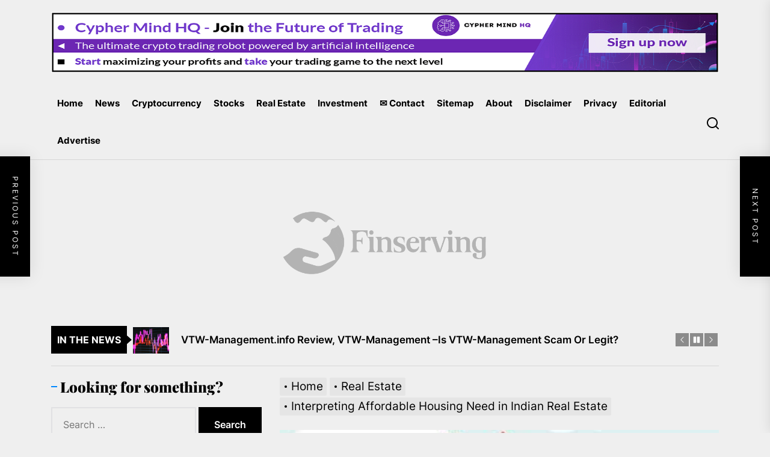

--- FILE ---
content_type: text/html; charset=UTF-8
request_url: https://finserving.com/real-estate/interpreting-affordable-housing-need-in-indian-real-estate?amp
body_size: 19247
content:
<!DOCTYPE html>
<html class="no-js" dir="ltr" lang="en-US">

<head>
    <meta charset="UTF-8">
    <meta name="viewport" content="width=device-width, initial-scale=1.0, maximum-scale=1.0, user-scalable=no"/>
    <link rel="profile" href="https://gmpg.org/xfn/11">
    <title>Interpreting Affordable Housing Need in Indian Real Estate | Finserving</title>

		<!-- All in One SEO Pro 4.9.3 - aioseo.com -->
	<meta name="robots" content="max-snippet:-1, max-image-preview:large, max-video-preview:-1" />
	<meta name="author" content="James Bound"/>
	<link rel="canonical" href="https://finserving.com/real-estate/interpreting-affordable-housing-need-in-indian-real-estate" />
	<meta name="generator" content="All in One SEO Pro (AIOSEO) 4.9.3" />
		<script type="application/ld+json" class="aioseo-schema">
			{"@context":"https:\/\/schema.org","@graph":[{"@type":"Article","@id":"https:\/\/finserving.com\/real-estate\/interpreting-affordable-housing-need-in-indian-real-estate#article","name":"Interpreting Affordable Housing Need in Indian Real Estate | Finserving","headline":"Interpreting Affordable Housing Need in Indian Real Estate","author":{"@id":"https:\/\/finserving.com\/author\/admin#author"},"publisher":{"@id":"https:\/\/finserving.com\/#organization"},"image":{"@type":"ImageObject","url":"https:\/\/finserving.com\/wp-content\/uploads\/2017\/11\/Interpreting-Affordable-Housing-Need-in-Indian-Real-Estate.jpg","width":448,"height":240,"caption":"Interpreting Affordable Housing Need in Indian Real Estate"},"datePublished":"2019-11-28T16:13:25+03:00","dateModified":"2020-07-16T08:48:59+03:00","inLanguage":"en-US","mainEntityOfPage":{"@id":"https:\/\/finserving.com\/real-estate\/interpreting-affordable-housing-need-in-indian-real-estate#webpage"},"isPartOf":{"@id":"https:\/\/finserving.com\/real-estate\/interpreting-affordable-housing-need-in-indian-real-estate#webpage"},"articleSection":"Real Estate"},{"@type":"BreadcrumbList","@id":"https:\/\/finserving.com\/real-estate\/interpreting-affordable-housing-need-in-indian-real-estate#breadcrumblist","itemListElement":[{"@type":"ListItem","@id":"https:\/\/finserving.com#listItem","position":1,"name":"Home","item":"https:\/\/finserving.com","nextItem":{"@type":"ListItem","@id":"https:\/\/finserving.com\/category\/real-estate#listItem","name":"Real Estate"}},{"@type":"ListItem","@id":"https:\/\/finserving.com\/category\/real-estate#listItem","position":2,"name":"Real Estate","item":"https:\/\/finserving.com\/category\/real-estate","nextItem":{"@type":"ListItem","@id":"https:\/\/finserving.com\/real-estate\/interpreting-affordable-housing-need-in-indian-real-estate#listItem","name":"Interpreting Affordable Housing Need in Indian Real Estate"},"previousItem":{"@type":"ListItem","@id":"https:\/\/finserving.com#listItem","name":"Home"}},{"@type":"ListItem","@id":"https:\/\/finserving.com\/real-estate\/interpreting-affordable-housing-need-in-indian-real-estate#listItem","position":3,"name":"Interpreting Affordable Housing Need in Indian Real Estate","previousItem":{"@type":"ListItem","@id":"https:\/\/finserving.com\/category\/real-estate#listItem","name":"Real Estate"}}]},{"@type":"Organization","@id":"https:\/\/finserving.com\/#organization","name":"Finserving.com","description":"Finance, Crypto, Stock Market, Real Estate, Loans, Economy","url":"https:\/\/finserving.com\/","logo":{"@type":"ImageObject","url":"https:\/\/finserving.com\/wp-content\/uploads\/2023\/05\/finserving-01.png","@id":"https:\/\/finserving.com\/real-estate\/interpreting-affordable-housing-need-in-indian-real-estate\/#organizationLogo","width":1250,"height":421},"image":{"@id":"https:\/\/finserving.com\/real-estate\/interpreting-affordable-housing-need-in-indian-real-estate\/#organizationLogo"}},{"@type":"Person","@id":"https:\/\/finserving.com\/author\/admin#author","url":"https:\/\/finserving.com\/author\/admin","name":"James Bound","image":{"@type":"ImageObject","@id":"https:\/\/finserving.com\/real-estate\/interpreting-affordable-housing-need-in-indian-real-estate#authorImage","url":"https:\/\/secure.gravatar.com\/avatar\/09d291cd52b8960735282052ecf94aa8aa337159198897a3970b4a07b6a4d9e2?s=96&d=mm&r=g","width":96,"height":96,"caption":"James Bound"}},{"@type":"WebPage","@id":"https:\/\/finserving.com\/real-estate\/interpreting-affordable-housing-need-in-indian-real-estate#webpage","url":"https:\/\/finserving.com\/real-estate\/interpreting-affordable-housing-need-in-indian-real-estate","name":"Interpreting Affordable Housing Need in Indian Real Estate | Finserving","inLanguage":"en-US","isPartOf":{"@id":"https:\/\/finserving.com\/#website"},"breadcrumb":{"@id":"https:\/\/finserving.com\/real-estate\/interpreting-affordable-housing-need-in-indian-real-estate#breadcrumblist"},"author":{"@id":"https:\/\/finserving.com\/author\/admin#author"},"creator":{"@id":"https:\/\/finserving.com\/author\/admin#author"},"image":{"@type":"ImageObject","url":"https:\/\/finserving.com\/wp-content\/uploads\/2017\/11\/Interpreting-Affordable-Housing-Need-in-Indian-Real-Estate.jpg","@id":"https:\/\/finserving.com\/real-estate\/interpreting-affordable-housing-need-in-indian-real-estate\/#mainImage","width":448,"height":240,"caption":"Interpreting Affordable Housing Need in Indian Real Estate"},"primaryImageOfPage":{"@id":"https:\/\/finserving.com\/real-estate\/interpreting-affordable-housing-need-in-indian-real-estate#mainImage"},"datePublished":"2019-11-28T16:13:25+03:00","dateModified":"2020-07-16T08:48:59+03:00"},{"@type":"WebSite","@id":"https:\/\/finserving.com\/#website","url":"https:\/\/finserving.com\/","name":"Finserving","description":"Finance, Crypto, Stock Market, Real Estate, Loans, Economy","inLanguage":"en-US","publisher":{"@id":"https:\/\/finserving.com\/#organization"}}]}
		</script>
		<!-- All in One SEO Pro -->

<link href='https://fonts.gstatic.com' crossorigin rel='preconnect' />
<link rel="alternate" type="application/rss+xml" title="Finserving &raquo; Feed" href="https://finserving.com/feed" />
<link rel="alternate" type="application/rss+xml" title="Finserving &raquo; Comments Feed" href="https://finserving.com/comments/feed" />
<link rel="alternate" title="oEmbed (JSON)" type="application/json+oembed" href="https://finserving.com/wp-json/oembed/1.0/embed?url=https%3A%2F%2Ffinserving.com%2Freal-estate%2Finterpreting-affordable-housing-need-in-indian-real-estate" />
<link rel="alternate" title="oEmbed (XML)" type="text/xml+oembed" href="https://finserving.com/wp-json/oembed/1.0/embed?url=https%3A%2F%2Ffinserving.com%2Freal-estate%2Finterpreting-affordable-housing-need-in-indian-real-estate&#038;format=xml" />
<!-- finserving.com is managing ads with Advanced Ads --><!--noptimize--><script id="finse-ready">
			window.advanced_ads_ready=function(e,a){a=a||"complete";var d=function(e){return"interactive"===a?"loading"!==e:"complete"===e};d(document.readyState)?e():document.addEventListener("readystatechange",(function(a){d(a.target.readyState)&&e()}),{once:"interactive"===a})},window.advanced_ads_ready_queue=window.advanced_ads_ready_queue||[];		</script>
		<!--/noptimize--><style id='wp-img-auto-sizes-contain-inline-css'>
img:is([sizes=auto i],[sizes^="auto," i]){contain-intrinsic-size:3000px 1500px}
/*# sourceURL=wp-img-auto-sizes-contain-inline-css */
</style>
<style id='wp-emoji-styles-inline-css'>

	img.wp-smiley, img.emoji {
		display: inline !important;
		border: none !important;
		box-shadow: none !important;
		height: 1em !important;
		width: 1em !important;
		margin: 0 0.07em !important;
		vertical-align: -0.1em !important;
		background: none !important;
		padding: 0 !important;
	}
/*# sourceURL=wp-emoji-styles-inline-css */
</style>
<style id='wp-block-library-inline-css'>
:root{--wp-block-synced-color:#7a00df;--wp-block-synced-color--rgb:122,0,223;--wp-bound-block-color:var(--wp-block-synced-color);--wp-editor-canvas-background:#ddd;--wp-admin-theme-color:#007cba;--wp-admin-theme-color--rgb:0,124,186;--wp-admin-theme-color-darker-10:#006ba1;--wp-admin-theme-color-darker-10--rgb:0,107,160.5;--wp-admin-theme-color-darker-20:#005a87;--wp-admin-theme-color-darker-20--rgb:0,90,135;--wp-admin-border-width-focus:2px}@media (min-resolution:192dpi){:root{--wp-admin-border-width-focus:1.5px}}.wp-element-button{cursor:pointer}:root .has-very-light-gray-background-color{background-color:#eee}:root .has-very-dark-gray-background-color{background-color:#313131}:root .has-very-light-gray-color{color:#eee}:root .has-very-dark-gray-color{color:#313131}:root .has-vivid-green-cyan-to-vivid-cyan-blue-gradient-background{background:linear-gradient(135deg,#00d084,#0693e3)}:root .has-purple-crush-gradient-background{background:linear-gradient(135deg,#34e2e4,#4721fb 50%,#ab1dfe)}:root .has-hazy-dawn-gradient-background{background:linear-gradient(135deg,#faaca8,#dad0ec)}:root .has-subdued-olive-gradient-background{background:linear-gradient(135deg,#fafae1,#67a671)}:root .has-atomic-cream-gradient-background{background:linear-gradient(135deg,#fdd79a,#004a59)}:root .has-nightshade-gradient-background{background:linear-gradient(135deg,#330968,#31cdcf)}:root .has-midnight-gradient-background{background:linear-gradient(135deg,#020381,#2874fc)}:root{--wp--preset--font-size--normal:16px;--wp--preset--font-size--huge:42px}.has-regular-font-size{font-size:1em}.has-larger-font-size{font-size:2.625em}.has-normal-font-size{font-size:var(--wp--preset--font-size--normal)}.has-huge-font-size{font-size:var(--wp--preset--font-size--huge)}.has-text-align-center{text-align:center}.has-text-align-left{text-align:left}.has-text-align-right{text-align:right}.has-fit-text{white-space:nowrap!important}#end-resizable-editor-section{display:none}.aligncenter{clear:both}.items-justified-left{justify-content:flex-start}.items-justified-center{justify-content:center}.items-justified-right{justify-content:flex-end}.items-justified-space-between{justify-content:space-between}.screen-reader-text{border:0;clip-path:inset(50%);height:1px;margin:-1px;overflow:hidden;padding:0;position:absolute;width:1px;word-wrap:normal!important}.screen-reader-text:focus{background-color:#ddd;clip-path:none;color:#444;display:block;font-size:1em;height:auto;left:5px;line-height:normal;padding:15px 23px 14px;text-decoration:none;top:5px;width:auto;z-index:100000}html :where(.has-border-color){border-style:solid}html :where([style*=border-top-color]){border-top-style:solid}html :where([style*=border-right-color]){border-right-style:solid}html :where([style*=border-bottom-color]){border-bottom-style:solid}html :where([style*=border-left-color]){border-left-style:solid}html :where([style*=border-width]){border-style:solid}html :where([style*=border-top-width]){border-top-style:solid}html :where([style*=border-right-width]){border-right-style:solid}html :where([style*=border-bottom-width]){border-bottom-style:solid}html :where([style*=border-left-width]){border-left-style:solid}html :where(img[class*=wp-image-]){height:auto;max-width:100%}:where(figure){margin:0 0 1em}html :where(.is-position-sticky){--wp-admin--admin-bar--position-offset:var(--wp-admin--admin-bar--height,0px)}@media screen and (max-width:600px){html :where(.is-position-sticky){--wp-admin--admin-bar--position-offset:0px}}

/*# sourceURL=wp-block-library-inline-css */
</style><style id='wp-block-paragraph-inline-css'>
.is-small-text{font-size:.875em}.is-regular-text{font-size:1em}.is-large-text{font-size:2.25em}.is-larger-text{font-size:3em}.has-drop-cap:not(:focus):first-letter{float:left;font-size:8.4em;font-style:normal;font-weight:100;line-height:.68;margin:.05em .1em 0 0;text-transform:uppercase}body.rtl .has-drop-cap:not(:focus):first-letter{float:none;margin-left:.1em}p.has-drop-cap.has-background{overflow:hidden}:root :where(p.has-background){padding:1.25em 2.375em}:where(p.has-text-color:not(.has-link-color)) a{color:inherit}p.has-text-align-left[style*="writing-mode:vertical-lr"],p.has-text-align-right[style*="writing-mode:vertical-rl"]{rotate:180deg}
/*# sourceURL=https://finserving.com/wp-includes/blocks/paragraph/style.min.css */
</style>
<style id='global-styles-inline-css'>
:root{--wp--preset--aspect-ratio--square: 1;--wp--preset--aspect-ratio--4-3: 4/3;--wp--preset--aspect-ratio--3-4: 3/4;--wp--preset--aspect-ratio--3-2: 3/2;--wp--preset--aspect-ratio--2-3: 2/3;--wp--preset--aspect-ratio--16-9: 16/9;--wp--preset--aspect-ratio--9-16: 9/16;--wp--preset--color--black: #000000;--wp--preset--color--cyan-bluish-gray: #abb8c3;--wp--preset--color--white: #ffffff;--wp--preset--color--pale-pink: #f78da7;--wp--preset--color--vivid-red: #cf2e2e;--wp--preset--color--luminous-vivid-orange: #ff6900;--wp--preset--color--luminous-vivid-amber: #fcb900;--wp--preset--color--light-green-cyan: #7bdcb5;--wp--preset--color--vivid-green-cyan: #00d084;--wp--preset--color--pale-cyan-blue: #8ed1fc;--wp--preset--color--vivid-cyan-blue: #0693e3;--wp--preset--color--vivid-purple: #9b51e0;--wp--preset--gradient--vivid-cyan-blue-to-vivid-purple: linear-gradient(135deg,rgb(6,147,227) 0%,rgb(155,81,224) 100%);--wp--preset--gradient--light-green-cyan-to-vivid-green-cyan: linear-gradient(135deg,rgb(122,220,180) 0%,rgb(0,208,130) 100%);--wp--preset--gradient--luminous-vivid-amber-to-luminous-vivid-orange: linear-gradient(135deg,rgb(252,185,0) 0%,rgb(255,105,0) 100%);--wp--preset--gradient--luminous-vivid-orange-to-vivid-red: linear-gradient(135deg,rgb(255,105,0) 0%,rgb(207,46,46) 100%);--wp--preset--gradient--very-light-gray-to-cyan-bluish-gray: linear-gradient(135deg,rgb(238,238,238) 0%,rgb(169,184,195) 100%);--wp--preset--gradient--cool-to-warm-spectrum: linear-gradient(135deg,rgb(74,234,220) 0%,rgb(151,120,209) 20%,rgb(207,42,186) 40%,rgb(238,44,130) 60%,rgb(251,105,98) 80%,rgb(254,248,76) 100%);--wp--preset--gradient--blush-light-purple: linear-gradient(135deg,rgb(255,206,236) 0%,rgb(152,150,240) 100%);--wp--preset--gradient--blush-bordeaux: linear-gradient(135deg,rgb(254,205,165) 0%,rgb(254,45,45) 50%,rgb(107,0,62) 100%);--wp--preset--gradient--luminous-dusk: linear-gradient(135deg,rgb(255,203,112) 0%,rgb(199,81,192) 50%,rgb(65,88,208) 100%);--wp--preset--gradient--pale-ocean: linear-gradient(135deg,rgb(255,245,203) 0%,rgb(182,227,212) 50%,rgb(51,167,181) 100%);--wp--preset--gradient--electric-grass: linear-gradient(135deg,rgb(202,248,128) 0%,rgb(113,206,126) 100%);--wp--preset--gradient--midnight: linear-gradient(135deg,rgb(2,3,129) 0%,rgb(40,116,252) 100%);--wp--preset--font-size--small: 13px;--wp--preset--font-size--medium: 20px;--wp--preset--font-size--large: 36px;--wp--preset--font-size--x-large: 42px;--wp--preset--spacing--20: 0.44rem;--wp--preset--spacing--30: 0.67rem;--wp--preset--spacing--40: 1rem;--wp--preset--spacing--50: 1.5rem;--wp--preset--spacing--60: 2.25rem;--wp--preset--spacing--70: 3.38rem;--wp--preset--spacing--80: 5.06rem;--wp--preset--shadow--natural: 6px 6px 9px rgba(0, 0, 0, 0.2);--wp--preset--shadow--deep: 12px 12px 50px rgba(0, 0, 0, 0.4);--wp--preset--shadow--sharp: 6px 6px 0px rgba(0, 0, 0, 0.2);--wp--preset--shadow--outlined: 6px 6px 0px -3px rgb(255, 255, 255), 6px 6px rgb(0, 0, 0);--wp--preset--shadow--crisp: 6px 6px 0px rgb(0, 0, 0);}:where(.is-layout-flex){gap: 0.5em;}:where(.is-layout-grid){gap: 0.5em;}body .is-layout-flex{display: flex;}.is-layout-flex{flex-wrap: wrap;align-items: center;}.is-layout-flex > :is(*, div){margin: 0;}body .is-layout-grid{display: grid;}.is-layout-grid > :is(*, div){margin: 0;}:where(.wp-block-columns.is-layout-flex){gap: 2em;}:where(.wp-block-columns.is-layout-grid){gap: 2em;}:where(.wp-block-post-template.is-layout-flex){gap: 1.25em;}:where(.wp-block-post-template.is-layout-grid){gap: 1.25em;}.has-black-color{color: var(--wp--preset--color--black) !important;}.has-cyan-bluish-gray-color{color: var(--wp--preset--color--cyan-bluish-gray) !important;}.has-white-color{color: var(--wp--preset--color--white) !important;}.has-pale-pink-color{color: var(--wp--preset--color--pale-pink) !important;}.has-vivid-red-color{color: var(--wp--preset--color--vivid-red) !important;}.has-luminous-vivid-orange-color{color: var(--wp--preset--color--luminous-vivid-orange) !important;}.has-luminous-vivid-amber-color{color: var(--wp--preset--color--luminous-vivid-amber) !important;}.has-light-green-cyan-color{color: var(--wp--preset--color--light-green-cyan) !important;}.has-vivid-green-cyan-color{color: var(--wp--preset--color--vivid-green-cyan) !important;}.has-pale-cyan-blue-color{color: var(--wp--preset--color--pale-cyan-blue) !important;}.has-vivid-cyan-blue-color{color: var(--wp--preset--color--vivid-cyan-blue) !important;}.has-vivid-purple-color{color: var(--wp--preset--color--vivid-purple) !important;}.has-black-background-color{background-color: var(--wp--preset--color--black) !important;}.has-cyan-bluish-gray-background-color{background-color: var(--wp--preset--color--cyan-bluish-gray) !important;}.has-white-background-color{background-color: var(--wp--preset--color--white) !important;}.has-pale-pink-background-color{background-color: var(--wp--preset--color--pale-pink) !important;}.has-vivid-red-background-color{background-color: var(--wp--preset--color--vivid-red) !important;}.has-luminous-vivid-orange-background-color{background-color: var(--wp--preset--color--luminous-vivid-orange) !important;}.has-luminous-vivid-amber-background-color{background-color: var(--wp--preset--color--luminous-vivid-amber) !important;}.has-light-green-cyan-background-color{background-color: var(--wp--preset--color--light-green-cyan) !important;}.has-vivid-green-cyan-background-color{background-color: var(--wp--preset--color--vivid-green-cyan) !important;}.has-pale-cyan-blue-background-color{background-color: var(--wp--preset--color--pale-cyan-blue) !important;}.has-vivid-cyan-blue-background-color{background-color: var(--wp--preset--color--vivid-cyan-blue) !important;}.has-vivid-purple-background-color{background-color: var(--wp--preset--color--vivid-purple) !important;}.has-black-border-color{border-color: var(--wp--preset--color--black) !important;}.has-cyan-bluish-gray-border-color{border-color: var(--wp--preset--color--cyan-bluish-gray) !important;}.has-white-border-color{border-color: var(--wp--preset--color--white) !important;}.has-pale-pink-border-color{border-color: var(--wp--preset--color--pale-pink) !important;}.has-vivid-red-border-color{border-color: var(--wp--preset--color--vivid-red) !important;}.has-luminous-vivid-orange-border-color{border-color: var(--wp--preset--color--luminous-vivid-orange) !important;}.has-luminous-vivid-amber-border-color{border-color: var(--wp--preset--color--luminous-vivid-amber) !important;}.has-light-green-cyan-border-color{border-color: var(--wp--preset--color--light-green-cyan) !important;}.has-vivid-green-cyan-border-color{border-color: var(--wp--preset--color--vivid-green-cyan) !important;}.has-pale-cyan-blue-border-color{border-color: var(--wp--preset--color--pale-cyan-blue) !important;}.has-vivid-cyan-blue-border-color{border-color: var(--wp--preset--color--vivid-cyan-blue) !important;}.has-vivid-purple-border-color{border-color: var(--wp--preset--color--vivid-purple) !important;}.has-vivid-cyan-blue-to-vivid-purple-gradient-background{background: var(--wp--preset--gradient--vivid-cyan-blue-to-vivid-purple) !important;}.has-light-green-cyan-to-vivid-green-cyan-gradient-background{background: var(--wp--preset--gradient--light-green-cyan-to-vivid-green-cyan) !important;}.has-luminous-vivid-amber-to-luminous-vivid-orange-gradient-background{background: var(--wp--preset--gradient--luminous-vivid-amber-to-luminous-vivid-orange) !important;}.has-luminous-vivid-orange-to-vivid-red-gradient-background{background: var(--wp--preset--gradient--luminous-vivid-orange-to-vivid-red) !important;}.has-very-light-gray-to-cyan-bluish-gray-gradient-background{background: var(--wp--preset--gradient--very-light-gray-to-cyan-bluish-gray) !important;}.has-cool-to-warm-spectrum-gradient-background{background: var(--wp--preset--gradient--cool-to-warm-spectrum) !important;}.has-blush-light-purple-gradient-background{background: var(--wp--preset--gradient--blush-light-purple) !important;}.has-blush-bordeaux-gradient-background{background: var(--wp--preset--gradient--blush-bordeaux) !important;}.has-luminous-dusk-gradient-background{background: var(--wp--preset--gradient--luminous-dusk) !important;}.has-pale-ocean-gradient-background{background: var(--wp--preset--gradient--pale-ocean) !important;}.has-electric-grass-gradient-background{background: var(--wp--preset--gradient--electric-grass) !important;}.has-midnight-gradient-background{background: var(--wp--preset--gradient--midnight) !important;}.has-small-font-size{font-size: var(--wp--preset--font-size--small) !important;}.has-medium-font-size{font-size: var(--wp--preset--font-size--medium) !important;}.has-large-font-size{font-size: var(--wp--preset--font-size--large) !important;}.has-x-large-font-size{font-size: var(--wp--preset--font-size--x-large) !important;}
/*# sourceURL=global-styles-inline-css */
</style>

<style id='classic-theme-styles-inline-css'>
/*! This file is auto-generated */
.wp-block-button__link{color:#fff;background-color:#32373c;border-radius:9999px;box-shadow:none;text-decoration:none;padding:calc(.667em + 2px) calc(1.333em + 2px);font-size:1.125em}.wp-block-file__button{background:#32373c;color:#fff;text-decoration:none}
/*# sourceURL=/wp-includes/css/classic-themes.min.css */
</style>
<link rel='stylesheet' id='lets-review-api-css' href='https://finserving.com/wp-content/plugins/lets-review/assets/css/style-api.min.css?ver=3.4.0' media='all' />
<link rel='stylesheet' id='font-awesome-css' href='https://finserving.com/wp-content/plugins/lets-review/assets/fonts/fontawesome/css/fontawesome.min.css?ver=3.4.0' media='all' />
<link rel='stylesheet' id='font-awesome-regular-css' href='https://finserving.com/wp-content/plugins/lets-review/assets/fonts/fontawesome/css/regular.min.css?ver=3.4.0' media='all' />
<link rel='stylesheet' id='font-awesome-solid-css' href='https://finserving.com/wp-content/plugins/lets-review/assets/fonts/fontawesome/css/solid.min.css?ver=3.4.0' media='all' />
<link rel='stylesheet' id='newz-google-fonts-css' href='https://finserving.com/wp-content/fonts/7a755940f0779f39d52fc9edac42400d.css?ver=1.1.0' media='all' />
<link rel='stylesheet' id='sidr-nav-css' href='https://finserving.com/wp-content/themes/newz/assets/lib/sidr/css/jquery.sidr.dark.css?ver=6.9' media='all' />
<link rel='stylesheet' id='slick-css' href='https://finserving.com/wp-content/themes/newz/assets/lib/slick/css/slick.min.css?ver=6.9' media='all' />
<link rel='stylesheet' id='newz-style-css' href='https://finserving.com/wp-content/themes/newz/style.css?ver=1.1.0' media='all' />
<link rel='stylesheet' id='wp_review-style-css' href='https://finserving.com/wp-content/plugins/wp-review/public/css/wp-review.css?ver=5.3.5' media='all' />
<script src="https://finserving.com/wp-includes/js/jquery/jquery.min.js?ver=3.7.1" id="jquery-core-js"></script>
<script src="https://finserving.com/wp-includes/js/jquery/jquery-migrate.min.js?ver=3.4.1" id="jquery-migrate-js"></script>
<link rel="https://api.w.org/" href="https://finserving.com/wp-json/" /><link rel="alternate" title="JSON" type="application/json" href="https://finserving.com/wp-json/wp/v2/posts/282" /><link rel="EditURI" type="application/rsd+xml" title="RSD" href="https://finserving.com/xmlrpc.php?rsd" />
<meta name="generator" content="WordPress 6.9" />
<link rel='shortlink' href='https://finserving.com/?p=282' />

		<script>document.documentElement.className = document.documentElement.className.replace( 'no-js', 'js' );</script>
	
	<style type="text/css">.broken_link, a.broken_link {
	text-decoration: line-through;
}</style>	<style type="text/css">
	    .header-titles .custom-logo-name,
    .site-description {
        display: none;
        position: absolute;
        clip: rect(1px, 1px, 1px, 1px);
    }
		</style>
	<style id="custom-background-css">
body.custom-background { background-color: #efefef; }
</style>
	<link rel="icon" href="https://finserving.com/wp-content/uploads/2023/05/cropped-finserving-icon-01-32x32.png" sizes="32x32" />
<link rel="icon" href="https://finserving.com/wp-content/uploads/2023/05/cropped-finserving-icon-01-192x192.png" sizes="192x192" />
<link rel="apple-touch-icon" href="https://finserving.com/wp-content/uploads/2023/05/cropped-finserving-icon-01-180x180.png" />
<meta name="msapplication-TileImage" content="https://finserving.com/wp-content/uploads/2023/05/cropped-finserving-icon-01-270x270.png" />
<style type='text/css' media='all'>
    .site-logo .custom-logo-link{
        max-width:  700px;
    }

    @media (min-width: 1200px) {
    .header-titles .custom-logo-name{
    font-size: 136px;
    }
    }

    body, input, select, optgroup, textarea{
    color: #000000;
    }

    a,
    .widget-title,
    .block-title-wrapper .block-title{
    color: #000000;
    }

    .theme-block-spacer {
    background: rgba(0,0,0,0.1);
    }

    .theme-spacer-dark {
    background: #000000;
    }

    .header-navbar,
    .megamenu-recent-article,
    .widget_recent_entries ul li,
    .widget_categories ul li,
    .widget_pages ul li,
    .widget_archive ul li,
    .widget_meta ul li,
    .widget_recent_comments ul li,
    .widget_block .wp-block-latest-posts li,
    .widget_block .wp-block-categories li,
    .widget_block .wp-block-archives li,
    .widget_block .wp-block-latest-comments li{
    border-bottom-color: rgba(0,0,0,0.1);
    }
    .theme-svg-seperator{
    color: rgba(0,0,0,0.2);
    }
    </style>		<style id="wp-custom-css">
			p {
  font-size: 20px;

}

body {
  font-size: 17px;
}

.hentry strong {
  font-size: 21px;
}

li {
  font-size: 19px;
}

h1 {
  font-size: 25px;
}		</style>
		</head>

<body class="wp-singular post-template-default single single-post postid-282 single-format-standard custom-background wp-custom-logo wp-embed-responsive wp-theme-newz left-sidebar twp-single-full aa-prefix-finse-">


<div id="page" class="hfeed site">
    <a class="skip-link screen-reader-text" href="#content">Skip to the content</a>

    
            <div class="theme-header-ads">
                <div class="wrapper">
                                            <a target="_blank" href="http://finserving.com/ai-trading-robot">
                            <img src="http://finserving.com/wp-content/uploads/2023/05/cypher-mind-hq-new.png" title="Header AD Image" alt="Header AD Image"/>
                        </a>
                                    </div>
            </div>

            
    
    
<header id="site-header" class="theme-header " role="banner">

    <div class="header-navbar">
        <div class="wrapper header-wrapper">
                        <div class="header-item header-item-center">
                <div class="site-navigation">
                    <nav class="primary-menu-wrapper" aria-label="Horizontal" role="navigation">
                        <ul class="primary-menu theme-menu">
                            <li id=menu-item-3962 class="menu-item menu-item-type-custom menu-item-object-custom menu-item-home menu-item-3962"><a href="http://finserving.com/">Home</a></li><li id=menu-item-3961 class="menu-item menu-item-type-taxonomy menu-item-object-category menu-item-3961"><a href="https://finserving.com/category/news">News</a></li><li id=menu-item-1882 class="menu-item menu-item-type-taxonomy menu-item-object-category menu-item-1882"><a href="https://finserving.com/category/cryptocurrency">Cryptocurrency</a></li><li id=menu-item-3141 class="menu-item menu-item-type-taxonomy menu-item-object-category menu-item-3141"><a href="https://finserving.com/category/stocks">Stocks</a></li><li id=menu-item-896 class="menu-item menu-item-type-taxonomy menu-item-object-category current-post-ancestor current-menu-parent current-post-parent menu-item-896"><a href="https://finserving.com/category/real-estate">Real Estate</a></li><li id=menu-item-894 class="menu-item menu-item-type-taxonomy menu-item-object-category menu-item-894"><a href="https://finserving.com/category/investment">Investment</a></li><li id=menu-item-6355 class="menu-item menu-item-type-custom menu-item-object-custom menu-item-6355"><a href="http://finserving.com/telegram">✉ Contact</a></li><li id=menu-item-8596 class="menu-item menu-item-type-post_type menu-item-object-page menu-item-8596"><a href="https://finserving.com/sitemap">Sitemap</a></li><li id=menu-item-8616 class="menu-item menu-item-type-custom menu-item-object-custom menu-item-8616"><a href="http://finserving.com/about">About</a></li><li id=menu-item-5107 class="menu-item menu-item-type-post_type menu-item-object-page menu-item-5107"><a href="https://finserving.com/disclaimer">Disclaimer</a></li><li id=menu-item-9878 class="menu-item menu-item-type-post_type menu-item-object-page menu-item-9878"><a href="https://finserving.com/privacy-policy">Privacy</a></li><li id=menu-item-9882 class="menu-item menu-item-type-post_type menu-item-object-page menu-item-9882"><a href="https://finserving.com/editorial-policy">Editorial</a></li><li id=menu-item-9886 class="menu-item menu-item-type-post_type menu-item-object-page menu-item-9886"><a href="https://finserving.com/advertise">Advertise</a></li>                        </ul>
                    </nav>
                </div>
            </div>
            <div class="header-item header-item-right">
                        <div class="navbar-controls hide-no-js">

            <button type="button" class="navbar-control navbar-control-search">
                <span class="navbar-control-trigger" tabindex="-1"><svg class="svg-icon" aria-hidden="true" role="img" focusable="false" xmlns="http://www.w3.org/2000/svg" width="18" height="18" viewBox="0 0 20 20"><path fill="currentColor" d="M1148.0319,95.6176858 L1151.70711,99.2928932 C1152.09763,99.6834175 1152.09763,100.316582 1151.70711,100.707107 C1151.31658,101.097631 1150.68342,101.097631 1150.29289,100.707107 L1146.61769,97.0318993 C1145.07801,98.2635271 1143.12501,99 1141,99 C1136.02944,99 1132,94.9705627 1132,90 C1132,85.0294372 1136.02944,81 1141,81 C1145.97056,81 1150,85.0294372 1150,90 C1150,92.1250137 1149.26353,94.078015 1148.0319,95.6176858 Z M1146.04139,94.8563911 C1147.25418,93.5976949 1148,91.8859456 1148,90 C1148,86.1340067 1144.86599,83 1141,83 C1137.13401,83 1134,86.1340067 1134,90 C1134,93.8659933 1137.13401,97 1141,97 C1142.88595,97 1144.59769,96.2541764 1145.85639,95.0413859 C1145.88271,95.0071586 1145.91154,94.9742441 1145.94289,94.9428932 C1145.97424,94.9115423 1146.00716,94.8827083 1146.04139,94.8563911 Z" transform="translate(-1132 -81)" /></svg></span>
            </button>

            <button type="button" class="navbar-control navbar-control-offcanvas">
                <span class="navbar-control-trigger" tabindex="-1">
                    <span class="navbar-control-info">
                        <span class="navbar-control-label">
                            Menu                        </span>
                        <span class="navbar-control-icon">
                            <svg class="svg-icon" aria-hidden="true" role="img" focusable="false" xmlns="http://www.w3.org/2000/svg" width="20" height="20" viewBox="0 0 20 20"><path fill="currentColor" d="M1 3v2h18V3zm0 8h18V9H1zm0 6h18v-2H1z" /></svg>                        </span>
                    </span>
                </span>
            </button>

        </div>
                        </div>
        </div>
        
            <div class="trending-news-main-wrap">
               <div class="wrapper">
                    <div class="column-row">

                        <a href="javascript:void(0)" class="newz-skip-link-start"></a>

                        <div class="column column-12">
                            <button type="button" id="trending-collapse">
                                <svg class="svg-icon" aria-hidden="true" role="img" focusable="false" xmlns="http://www.w3.org/2000/svg" width="16" height="16" viewBox="0 0 16 16"><polygon fill="currentColor" fill-rule="evenodd" points="6.852 7.649 .399 1.195 1.445 .149 7.899 6.602 14.352 .149 15.399 1.195 8.945 7.649 15.399 14.102 14.352 15.149 7.899 8.695 1.445 15.149 .399 14.102" /></svg>                            </button>
                        </div>

                                                    <div class="column column-4 column-sm-6 column-xs-12">

                                <article id="theme-post-14730" class="news-article mb-30 post-14730 post type-post status-publish format-standard has-post-thumbnail hentry category-news">
                                    <div class="column-row column-row-small">

                                        
                                            <div class="column column-4">
                                                <div class="data-bg data-bg-thumbnail" data-background="https://finserving.com/wp-content/uploads/2026/01/shutterstock_1012491031-150x150.jpg">
                                                    <a class="img-link" href="https://finserving.com/news/viforex" tabindex="0"></a>
                                                </div>
                                            </div>

                                        
                                        <div class="column column-8">
                                            <div class="article-content">

                                                <h3 class="entry-title entry-title-small entry-title-primary">
                                                    <a href="https://finserving.com/news/viforex" tabindex="0" rel="bookmark" title="Viforex.com Review, Viforex – Is Viforex Scam Or Legitimate?">Viforex.com Review, Viforex – Is Viforex Scam Or Legitimate?</a>
                                                </h3>

                                                <div class="entry-meta">
                                                    <div class="entry-meta-item entry-meta-date"><span class="entry-meta-icon calendar-icon"> <svg class="svg-icon" aria-hidden="true" role="img" focusable="false" xmlns="http://www.w3.org/2000/svg" width="20" height="20" viewBox="0 0 20 20"><path fill="currentColor" d="M4.60069444,4.09375 L3.25,4.09375 C2.47334957,4.09375 1.84375,4.72334957 1.84375,5.5 L1.84375,7.26736111 L16.15625,7.26736111 L16.15625,5.5 C16.15625,4.72334957 15.5266504,4.09375 14.75,4.09375 L13.3993056,4.09375 L13.3993056,4.55555556 C13.3993056,5.02154581 13.0215458,5.39930556 12.5555556,5.39930556 C12.0895653,5.39930556 11.7118056,5.02154581 11.7118056,4.55555556 L11.7118056,4.09375 L6.28819444,4.09375 L6.28819444,4.55555556 C6.28819444,5.02154581 5.9104347,5.39930556 5.44444444,5.39930556 C4.97845419,5.39930556 4.60069444,5.02154581 4.60069444,4.55555556 L4.60069444,4.09375 Z M6.28819444,2.40625 L11.7118056,2.40625 L11.7118056,1 C11.7118056,0.534009742 12.0895653,0.15625 12.5555556,0.15625 C13.0215458,0.15625 13.3993056,0.534009742 13.3993056,1 L13.3993056,2.40625 L14.75,2.40625 C16.4586309,2.40625 17.84375,3.79136906 17.84375,5.5 L17.84375,15.875 C17.84375,17.5836309 16.4586309,18.96875 14.75,18.96875 L3.25,18.96875 C1.54136906,18.96875 0.15625,17.5836309 0.15625,15.875 L0.15625,5.5 C0.15625,3.79136906 1.54136906,2.40625 3.25,2.40625 L4.60069444,2.40625 L4.60069444,1 C4.60069444,0.534009742 4.97845419,0.15625 5.44444444,0.15625 C5.9104347,0.15625 6.28819444,0.534009742 6.28819444,1 L6.28819444,2.40625 Z M1.84375,8.95486111 L1.84375,15.875 C1.84375,16.6516504 2.47334957,17.28125 3.25,17.28125 L14.75,17.28125 C15.5266504,17.28125 16.15625,16.6516504 16.15625,15.875 L16.15625,8.95486111 L1.84375,8.95486111 Z" /></svg></span><span class="posted-on"><a href="https://finserving.com/2026/01/05" rel="bookmark"><time class="entry-date published" datetime="2026-01-05T17:30:24+03:00">5th January 2026</time><time class="updated" datetime="2026-01-05T17:30:29+03:00">5th January 2026</time></a></span></div>                                                </div>

                                            </div>
                                        </div>

                                    </div>
                                </article>
                            </div>
                                                        <div class="column column-4 column-sm-6 column-xs-12">

                                <article id="theme-post-14701" class="news-article mb-30 post-14701 post type-post status-publish format-standard has-post-thumbnail hentry category-reviews">
                                    <div class="column-row column-row-small">

                                        
                                            <div class="column column-4">
                                                <div class="data-bg data-bg-thumbnail" data-background="https://finserving.com/wp-content/uploads/2025/12/shutterstock_2091195370-150x150.jpg">
                                                    <a class="img-link" href="https://finserving.com/reviews/aurum-group" tabindex="0"></a>
                                                </div>
                                            </div>

                                        
                                        <div class="column column-8">
                                            <div class="article-content">

                                                <h3 class="entry-title entry-title-small entry-title-primary">
                                                    <a href="https://finserving.com/reviews/aurum-group" tabindex="0" rel="bookmark" title="Aurum-Groupco Review, Aurum Group – Is Aurum-Group Scam Or Legitimate?">Aurum-Groupco Review, Aurum Group – Is Aurum-Group Scam Or Legitimate?</a>
                                                </h3>

                                                <div class="entry-meta">
                                                    <div class="entry-meta-item entry-meta-date"><span class="entry-meta-icon calendar-icon"> <svg class="svg-icon" aria-hidden="true" role="img" focusable="false" xmlns="http://www.w3.org/2000/svg" width="20" height="20" viewBox="0 0 20 20"><path fill="currentColor" d="M4.60069444,4.09375 L3.25,4.09375 C2.47334957,4.09375 1.84375,4.72334957 1.84375,5.5 L1.84375,7.26736111 L16.15625,7.26736111 L16.15625,5.5 C16.15625,4.72334957 15.5266504,4.09375 14.75,4.09375 L13.3993056,4.09375 L13.3993056,4.55555556 C13.3993056,5.02154581 13.0215458,5.39930556 12.5555556,5.39930556 C12.0895653,5.39930556 11.7118056,5.02154581 11.7118056,4.55555556 L11.7118056,4.09375 L6.28819444,4.09375 L6.28819444,4.55555556 C6.28819444,5.02154581 5.9104347,5.39930556 5.44444444,5.39930556 C4.97845419,5.39930556 4.60069444,5.02154581 4.60069444,4.55555556 L4.60069444,4.09375 Z M6.28819444,2.40625 L11.7118056,2.40625 L11.7118056,1 C11.7118056,0.534009742 12.0895653,0.15625 12.5555556,0.15625 C13.0215458,0.15625 13.3993056,0.534009742 13.3993056,1 L13.3993056,2.40625 L14.75,2.40625 C16.4586309,2.40625 17.84375,3.79136906 17.84375,5.5 L17.84375,15.875 C17.84375,17.5836309 16.4586309,18.96875 14.75,18.96875 L3.25,18.96875 C1.54136906,18.96875 0.15625,17.5836309 0.15625,15.875 L0.15625,5.5 C0.15625,3.79136906 1.54136906,2.40625 3.25,2.40625 L4.60069444,2.40625 L4.60069444,1 C4.60069444,0.534009742 4.97845419,0.15625 5.44444444,0.15625 C5.9104347,0.15625 6.28819444,0.534009742 6.28819444,1 L6.28819444,2.40625 Z M1.84375,8.95486111 L1.84375,15.875 C1.84375,16.6516504 2.47334957,17.28125 3.25,17.28125 L14.75,17.28125 C15.5266504,17.28125 16.15625,16.6516504 16.15625,15.875 L16.15625,8.95486111 L1.84375,8.95486111 Z" /></svg></span><span class="posted-on"><a href="https://finserving.com/2025/12/18" rel="bookmark"><time class="entry-date published" datetime="2025-12-18T10:45:42+03:00">18th December 2025</time><time class="updated" datetime="2025-12-18T10:45:45+03:00">18th December 2025</time></a></span></div>                                                </div>

                                            </div>
                                        </div>

                                    </div>
                                </article>
                            </div>
                                                        <div class="column column-4 column-sm-6 column-xs-12">

                                <article id="theme-post-14711" class="news-article mb-30 post-14711 post type-post status-publish format-standard has-post-thumbnail hentry category-reviews">
                                    <div class="column-row column-row-small">

                                        
                                            <div class="column column-4">
                                                <div class="data-bg data-bg-thumbnail" data-background="https://finserving.com/wp-content/uploads/2025/12/shutterstock_1892174839-150x150.jpg">
                                                    <a class="img-link" href="https://finserving.com/reviews/oiwm" tabindex="0"></a>
                                                </div>
                                            </div>

                                        
                                        <div class="column column-8">
                                            <div class="article-content">

                                                <h3 class="entry-title entry-title-small entry-title-primary">
                                                    <a href="https://finserving.com/reviews/oiwm" tabindex="0" rel="bookmark" title="Oiwm.info Review – Top Reasons to choose Fidelity Investment Wealth Management (Fidelity Investment Scam Check)">Oiwm.info Review – Top Reasons to choose Fidelity Investment Wealth Management (Fidelity Investment Scam Check)</a>
                                                </h3>

                                                <div class="entry-meta">
                                                    <div class="entry-meta-item entry-meta-date"><span class="entry-meta-icon calendar-icon"> <svg class="svg-icon" aria-hidden="true" role="img" focusable="false" xmlns="http://www.w3.org/2000/svg" width="20" height="20" viewBox="0 0 20 20"><path fill="currentColor" d="M4.60069444,4.09375 L3.25,4.09375 C2.47334957,4.09375 1.84375,4.72334957 1.84375,5.5 L1.84375,7.26736111 L16.15625,7.26736111 L16.15625,5.5 C16.15625,4.72334957 15.5266504,4.09375 14.75,4.09375 L13.3993056,4.09375 L13.3993056,4.55555556 C13.3993056,5.02154581 13.0215458,5.39930556 12.5555556,5.39930556 C12.0895653,5.39930556 11.7118056,5.02154581 11.7118056,4.55555556 L11.7118056,4.09375 L6.28819444,4.09375 L6.28819444,4.55555556 C6.28819444,5.02154581 5.9104347,5.39930556 5.44444444,5.39930556 C4.97845419,5.39930556 4.60069444,5.02154581 4.60069444,4.55555556 L4.60069444,4.09375 Z M6.28819444,2.40625 L11.7118056,2.40625 L11.7118056,1 C11.7118056,0.534009742 12.0895653,0.15625 12.5555556,0.15625 C13.0215458,0.15625 13.3993056,0.534009742 13.3993056,1 L13.3993056,2.40625 L14.75,2.40625 C16.4586309,2.40625 17.84375,3.79136906 17.84375,5.5 L17.84375,15.875 C17.84375,17.5836309 16.4586309,18.96875 14.75,18.96875 L3.25,18.96875 C1.54136906,18.96875 0.15625,17.5836309 0.15625,15.875 L0.15625,5.5 C0.15625,3.79136906 1.54136906,2.40625 3.25,2.40625 L4.60069444,2.40625 L4.60069444,1 C4.60069444,0.534009742 4.97845419,0.15625 5.44444444,0.15625 C5.9104347,0.15625 6.28819444,0.534009742 6.28819444,1 L6.28819444,2.40625 Z M1.84375,8.95486111 L1.84375,15.875 C1.84375,16.6516504 2.47334957,17.28125 3.25,17.28125 L14.75,17.28125 C15.5266504,17.28125 16.15625,16.6516504 16.15625,15.875 L16.15625,8.95486111 L1.84375,8.95486111 Z" /></svg></span><span class="posted-on"><a href="https://finserving.com/2025/12/05" rel="bookmark"><time class="entry-date published" datetime="2025-12-05T12:26:21+03:00">5th December 2025</time><time class="updated" datetime="2025-12-05T12:26:25+03:00">5th December 2025</time></a></span></div>                                                </div>

                                            </div>
                                        </div>

                                    </div>
                                </article>
                            </div>
                                                        <div class="column column-4 column-sm-6 column-xs-12">

                                <article id="theme-post-14696" class="news-article mb-30 post-14696 post type-post status-publish format-standard has-post-thumbnail hentry category-brokers category-reviews">
                                    <div class="column-row column-row-small">

                                        
                                            <div class="column column-4">
                                                <div class="data-bg data-bg-thumbnail" data-background="https://finserving.com/wp-content/uploads/2025/12/shutterstock_2363809645-150x150.jpg">
                                                    <a class="img-link" href="https://finserving.com/brokers/wealth-isa" tabindex="0"></a>
                                                </div>
                                            </div>

                                        
                                        <div class="column column-8">
                                            <div class="article-content">

                                                <h3 class="entry-title entry-title-small entry-title-primary">
                                                    <a href="https://finserving.com/brokers/wealth-isa" tabindex="0" rel="bookmark" title="Wealth-Isa.cc Review, Wealth Isa &#8211; Is Wealth-Isa Scam Or Legit?">Wealth-Isa.cc Review, Wealth Isa &#8211; Is Wealth-Isa Scam Or Legit?</a>
                                                </h3>

                                                <div class="entry-meta">
                                                    <div class="entry-meta-item entry-meta-date"><span class="entry-meta-icon calendar-icon"> <svg class="svg-icon" aria-hidden="true" role="img" focusable="false" xmlns="http://www.w3.org/2000/svg" width="20" height="20" viewBox="0 0 20 20"><path fill="currentColor" d="M4.60069444,4.09375 L3.25,4.09375 C2.47334957,4.09375 1.84375,4.72334957 1.84375,5.5 L1.84375,7.26736111 L16.15625,7.26736111 L16.15625,5.5 C16.15625,4.72334957 15.5266504,4.09375 14.75,4.09375 L13.3993056,4.09375 L13.3993056,4.55555556 C13.3993056,5.02154581 13.0215458,5.39930556 12.5555556,5.39930556 C12.0895653,5.39930556 11.7118056,5.02154581 11.7118056,4.55555556 L11.7118056,4.09375 L6.28819444,4.09375 L6.28819444,4.55555556 C6.28819444,5.02154581 5.9104347,5.39930556 5.44444444,5.39930556 C4.97845419,5.39930556 4.60069444,5.02154581 4.60069444,4.55555556 L4.60069444,4.09375 Z M6.28819444,2.40625 L11.7118056,2.40625 L11.7118056,1 C11.7118056,0.534009742 12.0895653,0.15625 12.5555556,0.15625 C13.0215458,0.15625 13.3993056,0.534009742 13.3993056,1 L13.3993056,2.40625 L14.75,2.40625 C16.4586309,2.40625 17.84375,3.79136906 17.84375,5.5 L17.84375,15.875 C17.84375,17.5836309 16.4586309,18.96875 14.75,18.96875 L3.25,18.96875 C1.54136906,18.96875 0.15625,17.5836309 0.15625,15.875 L0.15625,5.5 C0.15625,3.79136906 1.54136906,2.40625 3.25,2.40625 L4.60069444,2.40625 L4.60069444,1 C4.60069444,0.534009742 4.97845419,0.15625 5.44444444,0.15625 C5.9104347,0.15625 6.28819444,0.534009742 6.28819444,1 L6.28819444,2.40625 Z M1.84375,8.95486111 L1.84375,15.875 C1.84375,16.6516504 2.47334957,17.28125 3.25,17.28125 L14.75,17.28125 C15.5266504,17.28125 16.15625,16.6516504 16.15625,15.875 L16.15625,8.95486111 L1.84375,8.95486111 Z" /></svg></span><span class="posted-on"><a href="https://finserving.com/2025/12/03" rel="bookmark"><time class="entry-date published" datetime="2025-12-03T19:09:55+03:00">3rd December 2025</time><time class="updated" datetime="2025-12-03T19:09:58+03:00">3rd December 2025</time></a></span></div>                                                </div>

                                            </div>
                                        </div>

                                    </div>
                                </article>
                            </div>
                                                        <div class="column column-4 column-sm-6 column-xs-12">

                                <article id="theme-post-14619" class="news-article mb-30 post-14619 post type-post status-publish format-standard has-post-thumbnail hentry category-brokers category-reviews">
                                    <div class="column-row column-row-small">

                                        
                                            <div class="column column-4">
                                                <div class="data-bg data-bg-thumbnail" data-background="https://finserving.com/wp-content/uploads/2025/10/shutterstock_2105024351-150x150.jpg">
                                                    <a class="img-link" href="https://finserving.com/brokers/ember-prime" tabindex="0"></a>
                                                </div>
                                            </div>

                                        
                                        <div class="column column-8">
                                            <div class="article-content">

                                                <h3 class="entry-title entry-title-small entry-title-primary">
                                                    <a href="https://finserving.com/brokers/ember-prime" tabindex="0" rel="bookmark" title="EmberPrime.com Review, EmberPrime– Is Ember Prime Scam Or Legit?">EmberPrime.com Review, EmberPrime– Is Ember Prime Scam Or Legit?</a>
                                                </h3>

                                                <div class="entry-meta">
                                                    <div class="entry-meta-item entry-meta-date"><span class="entry-meta-icon calendar-icon"> <svg class="svg-icon" aria-hidden="true" role="img" focusable="false" xmlns="http://www.w3.org/2000/svg" width="20" height="20" viewBox="0 0 20 20"><path fill="currentColor" d="M4.60069444,4.09375 L3.25,4.09375 C2.47334957,4.09375 1.84375,4.72334957 1.84375,5.5 L1.84375,7.26736111 L16.15625,7.26736111 L16.15625,5.5 C16.15625,4.72334957 15.5266504,4.09375 14.75,4.09375 L13.3993056,4.09375 L13.3993056,4.55555556 C13.3993056,5.02154581 13.0215458,5.39930556 12.5555556,5.39930556 C12.0895653,5.39930556 11.7118056,5.02154581 11.7118056,4.55555556 L11.7118056,4.09375 L6.28819444,4.09375 L6.28819444,4.55555556 C6.28819444,5.02154581 5.9104347,5.39930556 5.44444444,5.39930556 C4.97845419,5.39930556 4.60069444,5.02154581 4.60069444,4.55555556 L4.60069444,4.09375 Z M6.28819444,2.40625 L11.7118056,2.40625 L11.7118056,1 C11.7118056,0.534009742 12.0895653,0.15625 12.5555556,0.15625 C13.0215458,0.15625 13.3993056,0.534009742 13.3993056,1 L13.3993056,2.40625 L14.75,2.40625 C16.4586309,2.40625 17.84375,3.79136906 17.84375,5.5 L17.84375,15.875 C17.84375,17.5836309 16.4586309,18.96875 14.75,18.96875 L3.25,18.96875 C1.54136906,18.96875 0.15625,17.5836309 0.15625,15.875 L0.15625,5.5 C0.15625,3.79136906 1.54136906,2.40625 3.25,2.40625 L4.60069444,2.40625 L4.60069444,1 C4.60069444,0.534009742 4.97845419,0.15625 5.44444444,0.15625 C5.9104347,0.15625 6.28819444,0.534009742 6.28819444,1 L6.28819444,2.40625 Z M1.84375,8.95486111 L1.84375,15.875 C1.84375,16.6516504 2.47334957,17.28125 3.25,17.28125 L14.75,17.28125 C15.5266504,17.28125 16.15625,16.6516504 16.15625,15.875 L16.15625,8.95486111 L1.84375,8.95486111 Z" /></svg></span><span class="posted-on"><a href="https://finserving.com/2025/10/14" rel="bookmark"><time class="entry-date published" datetime="2025-10-14T20:46:27+03:00">14th October 2025</time><time class="updated" datetime="2025-10-23T09:14:37+03:00">23rd October 2025</time></a></span></div>                                                </div>

                                            </div>
                                        </div>

                                    </div>
                                </article>
                            </div>
                                                        <div class="column column-4 column-sm-6 column-xs-12">

                                <article id="theme-post-14638" class="news-article mb-30 post-14638 post type-post status-publish format-standard has-post-thumbnail hentry category-brokers category-reviews">
                                    <div class="column-row column-row-small">

                                        
                                            <div class="column column-4">
                                                <div class="data-bg data-bg-thumbnail" data-background="https://finserving.com/wp-content/uploads/2025/10/shutterstock_1924431827-150x150.jpg">
                                                    <a class="img-link" href="https://finserving.com/brokers/ws-group" tabindex="0"></a>
                                                </div>
                                            </div>

                                        
                                        <div class="column column-8">
                                            <div class="article-content">

                                                <h3 class="entry-title entry-title-small entry-title-primary">
                                                    <a href="https://finserving.com/brokers/ws-group" tabindex="0" rel="bookmark" title="WS-Group.co Review, WS Group– Is WS Group Scam Or Legit?">WS-Group.co Review, WS Group– Is WS Group Scam Or Legit?</a>
                                                </h3>

                                                <div class="entry-meta">
                                                    <div class="entry-meta-item entry-meta-date"><span class="entry-meta-icon calendar-icon"> <svg class="svg-icon" aria-hidden="true" role="img" focusable="false" xmlns="http://www.w3.org/2000/svg" width="20" height="20" viewBox="0 0 20 20"><path fill="currentColor" d="M4.60069444,4.09375 L3.25,4.09375 C2.47334957,4.09375 1.84375,4.72334957 1.84375,5.5 L1.84375,7.26736111 L16.15625,7.26736111 L16.15625,5.5 C16.15625,4.72334957 15.5266504,4.09375 14.75,4.09375 L13.3993056,4.09375 L13.3993056,4.55555556 C13.3993056,5.02154581 13.0215458,5.39930556 12.5555556,5.39930556 C12.0895653,5.39930556 11.7118056,5.02154581 11.7118056,4.55555556 L11.7118056,4.09375 L6.28819444,4.09375 L6.28819444,4.55555556 C6.28819444,5.02154581 5.9104347,5.39930556 5.44444444,5.39930556 C4.97845419,5.39930556 4.60069444,5.02154581 4.60069444,4.55555556 L4.60069444,4.09375 Z M6.28819444,2.40625 L11.7118056,2.40625 L11.7118056,1 C11.7118056,0.534009742 12.0895653,0.15625 12.5555556,0.15625 C13.0215458,0.15625 13.3993056,0.534009742 13.3993056,1 L13.3993056,2.40625 L14.75,2.40625 C16.4586309,2.40625 17.84375,3.79136906 17.84375,5.5 L17.84375,15.875 C17.84375,17.5836309 16.4586309,18.96875 14.75,18.96875 L3.25,18.96875 C1.54136906,18.96875 0.15625,17.5836309 0.15625,15.875 L0.15625,5.5 C0.15625,3.79136906 1.54136906,2.40625 3.25,2.40625 L4.60069444,2.40625 L4.60069444,1 C4.60069444,0.534009742 4.97845419,0.15625 5.44444444,0.15625 C5.9104347,0.15625 6.28819444,0.534009742 6.28819444,1 L6.28819444,2.40625 Z M1.84375,8.95486111 L1.84375,15.875 C1.84375,16.6516504 2.47334957,17.28125 3.25,17.28125 L14.75,17.28125 C15.5266504,17.28125 16.15625,16.6516504 16.15625,15.875 L16.15625,8.95486111 L1.84375,8.95486111 Z" /></svg></span><span class="posted-on"><a href="https://finserving.com/2025/10/12" rel="bookmark"><time class="entry-date published" datetime="2025-10-12T21:02:01+03:00">12th October 2025</time><time class="updated" datetime="2025-10-12T21:02:06+03:00">12th October 2025</time></a></span></div>                                                </div>

                                            </div>
                                        </div>

                                    </div>
                                </article>
                            </div>
                                                        <div class="column column-4 column-sm-6 column-xs-12">

                                <article id="theme-post-14605" class="news-article mb-30 post-14605 post type-post status-publish format-standard has-post-thumbnail hentry category-brokers category-reviews">
                                    <div class="column-row column-row-small">

                                        
                                            <div class="column column-4">
                                                <div class="data-bg data-bg-thumbnail" data-background="https://finserving.com/wp-content/uploads/2025/08/shutterstock_1840775662-150x150.jpg">
                                                    <a class="img-link" href="https://finserving.com/brokers/goldman-markets" tabindex="0"></a>
                                                </div>
                                            </div>

                                        
                                        <div class="column column-8">
                                            <div class="article-content">

                                                <h3 class="entry-title entry-title-small entry-title-primary">
                                                    <a href="https://finserving.com/brokers/goldman-markets" tabindex="0" rel="bookmark" title="Gm-markets.net Review, Goldman Markets – Is GM Markets Scam Or Legitimate?">Gm-markets.net Review, Goldman Markets – Is GM Markets Scam Or Legitimate?</a>
                                                </h3>

                                                <div class="entry-meta">
                                                    <div class="entry-meta-item entry-meta-date"><span class="entry-meta-icon calendar-icon"> <svg class="svg-icon" aria-hidden="true" role="img" focusable="false" xmlns="http://www.w3.org/2000/svg" width="20" height="20" viewBox="0 0 20 20"><path fill="currentColor" d="M4.60069444,4.09375 L3.25,4.09375 C2.47334957,4.09375 1.84375,4.72334957 1.84375,5.5 L1.84375,7.26736111 L16.15625,7.26736111 L16.15625,5.5 C16.15625,4.72334957 15.5266504,4.09375 14.75,4.09375 L13.3993056,4.09375 L13.3993056,4.55555556 C13.3993056,5.02154581 13.0215458,5.39930556 12.5555556,5.39930556 C12.0895653,5.39930556 11.7118056,5.02154581 11.7118056,4.55555556 L11.7118056,4.09375 L6.28819444,4.09375 L6.28819444,4.55555556 C6.28819444,5.02154581 5.9104347,5.39930556 5.44444444,5.39930556 C4.97845419,5.39930556 4.60069444,5.02154581 4.60069444,4.55555556 L4.60069444,4.09375 Z M6.28819444,2.40625 L11.7118056,2.40625 L11.7118056,1 C11.7118056,0.534009742 12.0895653,0.15625 12.5555556,0.15625 C13.0215458,0.15625 13.3993056,0.534009742 13.3993056,1 L13.3993056,2.40625 L14.75,2.40625 C16.4586309,2.40625 17.84375,3.79136906 17.84375,5.5 L17.84375,15.875 C17.84375,17.5836309 16.4586309,18.96875 14.75,18.96875 L3.25,18.96875 C1.54136906,18.96875 0.15625,17.5836309 0.15625,15.875 L0.15625,5.5 C0.15625,3.79136906 1.54136906,2.40625 3.25,2.40625 L4.60069444,2.40625 L4.60069444,1 C4.60069444,0.534009742 4.97845419,0.15625 5.44444444,0.15625 C5.9104347,0.15625 6.28819444,0.534009742 6.28819444,1 L6.28819444,2.40625 Z M1.84375,8.95486111 L1.84375,15.875 C1.84375,16.6516504 2.47334957,17.28125 3.25,17.28125 L14.75,17.28125 C15.5266504,17.28125 16.15625,16.6516504 16.15625,15.875 L16.15625,8.95486111 L1.84375,8.95486111 Z" /></svg></span><span class="posted-on"><a href="https://finserving.com/2025/08/15" rel="bookmark"><time class="entry-date published" datetime="2025-08-15T14:44:00+03:00">15th August 2025</time><time class="updated" datetime="2025-08-17T11:56:24+03:00">17th August 2025</time></a></span></div>                                                </div>

                                            </div>
                                        </div>

                                    </div>
                                </article>
                            </div>
                                                        <div class="column column-4 column-sm-6 column-xs-12">

                                <article id="theme-post-14744" class="news-article mb-30 post-14744 post type-post status-publish format-standard has-post-thumbnail hentry category-news">
                                    <div class="column-row column-row-small">

                                        
                                            <div class="column column-4">
                                                <div class="data-bg data-bg-thumbnail" data-background="https://finserving.com/wp-content/uploads/2026/01/shutterstock_63336727-150x150.jpg">
                                                    <a class="img-link" href="https://finserving.com/news/vtw-management" tabindex="0"></a>
                                                </div>
                                            </div>

                                        
                                        <div class="column column-8">
                                            <div class="article-content">

                                                <h3 class="entry-title entry-title-small entry-title-primary">
                                                    <a href="https://finserving.com/news/vtw-management" tabindex="0" rel="bookmark" title="VTW-Management.info Review, VTW-Management –Is VTW-Management Scam Or Legit?">VTW-Management.info Review, VTW-Management –Is VTW-Management Scam Or Legit?</a>
                                                </h3>

                                                <div class="entry-meta">
                                                    <div class="entry-meta-item entry-meta-date"><span class="entry-meta-icon calendar-icon"> <svg class="svg-icon" aria-hidden="true" role="img" focusable="false" xmlns="http://www.w3.org/2000/svg" width="20" height="20" viewBox="0 0 20 20"><path fill="currentColor" d="M4.60069444,4.09375 L3.25,4.09375 C2.47334957,4.09375 1.84375,4.72334957 1.84375,5.5 L1.84375,7.26736111 L16.15625,7.26736111 L16.15625,5.5 C16.15625,4.72334957 15.5266504,4.09375 14.75,4.09375 L13.3993056,4.09375 L13.3993056,4.55555556 C13.3993056,5.02154581 13.0215458,5.39930556 12.5555556,5.39930556 C12.0895653,5.39930556 11.7118056,5.02154581 11.7118056,4.55555556 L11.7118056,4.09375 L6.28819444,4.09375 L6.28819444,4.55555556 C6.28819444,5.02154581 5.9104347,5.39930556 5.44444444,5.39930556 C4.97845419,5.39930556 4.60069444,5.02154581 4.60069444,4.55555556 L4.60069444,4.09375 Z M6.28819444,2.40625 L11.7118056,2.40625 L11.7118056,1 C11.7118056,0.534009742 12.0895653,0.15625 12.5555556,0.15625 C13.0215458,0.15625 13.3993056,0.534009742 13.3993056,1 L13.3993056,2.40625 L14.75,2.40625 C16.4586309,2.40625 17.84375,3.79136906 17.84375,5.5 L17.84375,15.875 C17.84375,17.5836309 16.4586309,18.96875 14.75,18.96875 L3.25,18.96875 C1.54136906,18.96875 0.15625,17.5836309 0.15625,15.875 L0.15625,5.5 C0.15625,3.79136906 1.54136906,2.40625 3.25,2.40625 L4.60069444,2.40625 L4.60069444,1 C4.60069444,0.534009742 4.97845419,0.15625 5.44444444,0.15625 C5.9104347,0.15625 6.28819444,0.534009742 6.28819444,1 L6.28819444,2.40625 Z M1.84375,8.95486111 L1.84375,15.875 C1.84375,16.6516504 2.47334957,17.28125 3.25,17.28125 L14.75,17.28125 C15.5266504,17.28125 16.15625,16.6516504 16.15625,15.875 L16.15625,8.95486111 L1.84375,8.95486111 Z" /></svg></span><span class="posted-on"><a href="https://finserving.com/2025/06/13" rel="bookmark"><time class="entry-date published" datetime="2025-06-13T19:00:00+03:00">13th June 2025</time><time class="updated" datetime="2026-01-16T19:20:25+03:00">16th January 2026</time></a></span></div>                                                </div>

                                            </div>
                                        </div>

                                    </div>
                                </article>
                            </div>
                                                        <div class="column column-4 column-sm-6 column-xs-12">

                                <article id="theme-post-14685" class="news-article mb-30 post-14685 post type-post status-publish format-standard has-post-thumbnail hentry category-news">
                                    <div class="column-row column-row-small">

                                        
                                            <div class="column column-4">
                                                <div class="data-bg data-bg-thumbnail" data-background="https://finserving.com/wp-content/uploads/2025/11/shutterstock_478229443-150x150.jpg">
                                                    <a class="img-link" href="https://finserving.com/news/luxbit" tabindex="0"></a>
                                                </div>
                                            </div>

                                        
                                        <div class="column column-8">
                                            <div class="article-content">

                                                <h3 class="entry-title entry-title-small entry-title-primary">
                                                    <a href="https://finserving.com/news/luxbit" tabindex="0" rel="bookmark" title="LuxBit Review – A Well-Balanced Platform for Secure and Flexible Trading">LuxBit Review – A Well-Balanced Platform for Secure and Flexible Trading</a>
                                                </h3>

                                                <div class="entry-meta">
                                                    <div class="entry-meta-item entry-meta-date"><span class="entry-meta-icon calendar-icon"> <svg class="svg-icon" aria-hidden="true" role="img" focusable="false" xmlns="http://www.w3.org/2000/svg" width="20" height="20" viewBox="0 0 20 20"><path fill="currentColor" d="M4.60069444,4.09375 L3.25,4.09375 C2.47334957,4.09375 1.84375,4.72334957 1.84375,5.5 L1.84375,7.26736111 L16.15625,7.26736111 L16.15625,5.5 C16.15625,4.72334957 15.5266504,4.09375 14.75,4.09375 L13.3993056,4.09375 L13.3993056,4.55555556 C13.3993056,5.02154581 13.0215458,5.39930556 12.5555556,5.39930556 C12.0895653,5.39930556 11.7118056,5.02154581 11.7118056,4.55555556 L11.7118056,4.09375 L6.28819444,4.09375 L6.28819444,4.55555556 C6.28819444,5.02154581 5.9104347,5.39930556 5.44444444,5.39930556 C4.97845419,5.39930556 4.60069444,5.02154581 4.60069444,4.55555556 L4.60069444,4.09375 Z M6.28819444,2.40625 L11.7118056,2.40625 L11.7118056,1 C11.7118056,0.534009742 12.0895653,0.15625 12.5555556,0.15625 C13.0215458,0.15625 13.3993056,0.534009742 13.3993056,1 L13.3993056,2.40625 L14.75,2.40625 C16.4586309,2.40625 17.84375,3.79136906 17.84375,5.5 L17.84375,15.875 C17.84375,17.5836309 16.4586309,18.96875 14.75,18.96875 L3.25,18.96875 C1.54136906,18.96875 0.15625,17.5836309 0.15625,15.875 L0.15625,5.5 C0.15625,3.79136906 1.54136906,2.40625 3.25,2.40625 L4.60069444,2.40625 L4.60069444,1 C4.60069444,0.534009742 4.97845419,0.15625 5.44444444,0.15625 C5.9104347,0.15625 6.28819444,0.534009742 6.28819444,1 L6.28819444,2.40625 Z M1.84375,8.95486111 L1.84375,15.875 C1.84375,16.6516504 2.47334957,17.28125 3.25,17.28125 L14.75,17.28125 C15.5266504,17.28125 16.15625,16.6516504 16.15625,15.875 L16.15625,8.95486111 L1.84375,8.95486111 Z" /></svg></span><span class="posted-on"><a href="https://finserving.com/2025/05/01" rel="bookmark"><time class="entry-date published" datetime="2025-05-01T11:01:00+03:00">1st May 2025</time><time class="updated" datetime="2025-11-19T12:43:02+03:00">19th November 2025</time></a></span></div>                                                </div>

                                            </div>
                                        </div>

                                    </div>
                                </article>
                            </div>
                            
                        <a href="javascript:void(0)" class="newz-skip-link-end"></a>

                    </div>
               </div>
            </div>

                </div>

    <div class="header-mainbar  "  >
        <div class="wrapper header-wrapper">
            <div class="header-item header-item-center">
                <div class="header-titles">
                    <div class="site-logo site-branding"><a href="https://finserving.com/" class="custom-logo-link" rel="home"><img width="1250" height="421" src="https://finserving.com/wp-content/uploads/2023/05/finserving-01.png" class="custom-logo" alt="" decoding="async" fetchpriority="high" srcset="https://finserving.com/wp-content/uploads/2023/05/finserving-01.png 1250w, https://finserving.com/wp-content/uploads/2023/05/finserving-01-300x101.png 300w, https://finserving.com/wp-content/uploads/2023/05/finserving-01-1024x345.png 1024w, https://finserving.com/wp-content/uploads/2023/05/finserving-01-768x259.png 768w" sizes="(max-width: 1250px) 100vw, 1250px" title="finserving-01 | Finserving" /></a><span class="screen-reader-text">Finserving</span><a href="https://finserving.com/" class="custom-logo-name">Finserving</a></div><div class="site-description"><span>Finance, Crypto, Stock Market, Real Estate, Loans, Economy</span></div><!-- .site-description -->                </div>
            </div>
        </div>
    </div>

    
    <div class="header-news-ticker hidden-xs-element">
        <div class="wrapper header-wrapper">
            <div class="header-item header-item-left">
                
            <div class="theme-ticker-area hide-no-js">
                                    <div class="theme-ticker-components theme-ticker-left">
                        <div class="theme-ticker-title">
                            <span class="ticker-title-part ticker-title-label">In The News</span>
                        </div>
                    </div>
                
                
                    <div class="theme-ticker-component theme-ticker-right">
                        <div class="ticker-slides" data-direction="left" data-direction='false'>
                            

                                        <a class="ticker-slides-item" href="https://finserving.com/news/viforex" tabindex="0" rel="bookmark" title="Viforex.com Review, Viforex – Is Viforex Scam Or Legitimate?">
                                                                                            <span class="data-bg ticker-data-bg" data-background="https://finserving.com/wp-content/uploads/2026/01/shutterstock_1012491031-150x150.jpg"></span>
                                                                                        <span class="ticker-title">Viforex.com Review, Viforex – Is Viforex Scam Or Legitimate?</span>
                                        </a>


                                

                                        <a class="ticker-slides-item" href="https://finserving.com/news/vtw-management" tabindex="0" rel="bookmark" title="VTW-Management.info Review, VTW-Management –Is VTW-Management Scam Or Legit?">
                                                                                            <span class="data-bg ticker-data-bg" data-background="https://finserving.com/wp-content/uploads/2026/01/shutterstock_63336727-150x150.jpg"></span>
                                                                                        <span class="ticker-title">VTW-Management.info Review, VTW-Management –Is VTW-Management Scam Or Legit?</span>
                                        </a>


                                

                                        <a class="ticker-slides-item" href="https://finserving.com/news/luxbit" tabindex="0" rel="bookmark" title="LuxBit Review – A Well-Balanced Platform for Secure and Flexible Trading">
                                                                                            <span class="data-bg ticker-data-bg" data-background="https://finserving.com/wp-content/uploads/2025/11/shutterstock_478229443-150x150.jpg"></span>
                                                                                        <span class="ticker-title">LuxBit Review – A Well-Balanced Platform for Secure and Flexible Trading</span>
                                        </a>


                                

                                        <a class="ticker-slides-item" href="https://finserving.com/news/wealthw-group" tabindex="0" rel="bookmark" title="WealthW-Group.co Review, WealthW-Group – Is WealthW-Group Scam Or Legitimate?">
                                                                                            <span class="data-bg ticker-data-bg" data-background="https://finserving.com/wp-content/uploads/2026/01/shutterstock_2115083564-150x150.jpg"></span>
                                                                                        <span class="ticker-title">WealthW-Group.co Review, WealthW-Group – Is WealthW-Group Scam Or Legitimate?</span>
                                        </a>


                                

                                        <a class="ticker-slides-item" href="https://finserving.com/news/hamilton-consulting-group" tabindex="0" rel="bookmark" title="Hamiltonconsultinggroup.eu Review, Hamilton Consulting Group – Is Hamiltonconsultinggroup.eu Scam Or Legitimate?">
                                                                                            <span class="data-bg ticker-data-bg" data-background="https://finserving.com/wp-content/uploads/2025/10/Screenshot-2025-10-02-at-112121-150x150.png"></span>
                                                                                        <span class="ticker-title">Hamiltonconsultinggroup.eu Review, Hamilton Consulting Group – Is Hamiltonconsultinggroup.eu Scam Or Legitimate?</span>
                                        </a>


                                                        </div>
                    </div>

                                </div>

                    </div>
            <div class="header-item header-item-right">
                <div class="ticker-controls">
                    <button type="button" class="slide-btn theme-aria-button slide-prev-ticker">
                        <span class="btn__content" tabindex="-1">
                            <svg class="svg-icon" aria-hidden="true" role="img" focusable="false" xmlns="http://www.w3.org/2000/svg" width="16" height="16" viewBox="0 0 16 16"><path fill="currentColor" d="M11.354 1.646a.5.5 0 0 1 0 .708L5.707 8l5.647 5.646a.5.5 0 0 1-.708.708l-6-6a.5.5 0 0 1 0-.708l6-6a.5.5 0 0 1 .708 0z" /></path></svg>                        </span>
                    </button>

                    <button type="button" class="slide-btn theme-aria-button ticker-control ticker-control-play">
                        <span class="btn__content" tabindex="-1">
                            <svg class="svg-icon" aria-hidden="true" role="img" focusable="false" xmlns="http://www.w3.org/2000/svg" width="22" height="22" viewBox="0 0 22 28"><path fill="currentColor" d="M21.625 14.484l-20.75 11.531c-0.484 0.266-0.875 0.031-0.875-0.516v-23c0-0.547 0.391-0.781 0.875-0.516l20.75 11.531c0.484 0.266 0.484 0.703 0 0.969z" /></svg>                        </span>
                    </button>

                    <button type="button" class="slide-btn theme-aria-button ticker-control ticker-control-pause pp-button-active">
                        <span class="btn__content" tabindex="-1">
                            <svg class="svg-icon" aria-hidden="true" role="img" focusable="false" xmlns="http://www.w3.org/2000/svg" width="22" height="22" viewBox="0 0 24 28"><path fill="currentColor" d="M24 3v22c0 0.547-0.453 1-1 1h-8c-0.547 0-1-0.453-1-1v-22c0-0.547 0.453-1 1-1h8c0.547 0 1 0.453 1 1zM10 3v22c0 0.547-0.453 1-1 1h-8c-0.547 0-1-0.453-1-1v-22c0-0.547 0.453-1 1-1h8c0.547 0 1 0.453 1 1z" /></svg>                        </span>
                    </button>

                    <button type="button" class="slide-btn theme-aria-button slide-next-ticker">
                        <span class="btn__content" tabindex="-1">
                            <svg class="svg-icon" aria-hidden="true" role="img" focusable="false" xmlns="http://www.w3.org/2000/svg" width="16" height="16" viewBox="0 0 16 16"><path fill="currentColor" d="M4.646 1.646a.5.5 0 0 1 .708 0l6 6a.5.5 0 0 1 0 .708l-6 6a.5.5 0 0 1-.708-.708L10.293 8 4.646 2.354a.5.5 0 0 1 0-.708z"></path></svg>                        </span>
                    </button>
                </div>
            </div>
        </div>
        <div class="wrapper">
            <div class="theme-block-spacer"></div>
        </div>
    </div>

</header>

    
    
    <div id="content" class="site-content">
    <div class="theme-block singular-main-block">
        <div class="wrapper">
            <div class="column-row">

                <div id="primary" class="content-area">
                    <main id="main" class="site-main " role="main">

                        <div class="entry-breadcrumb"><nav role="navigation" aria-label="Breadcrumbs" class="breadcrumb-trail breadcrumbs" itemprop="breadcrumb"><ul class="trail-items" itemscope itemtype="http://schema.org/BreadcrumbList"><meta name="numberOfItems" content="3" /><meta name="itemListOrder" content="Ascending" /><li itemprop="itemListElement" itemscope itemtype="http://schema.org/ListItem" class="trail-item trail-begin"><a href="https://finserving.com" rel="home" itemprop="item"><span itemprop="name">Home</span></a><meta itemprop="position" content="1" /></li><li itemprop="itemListElement" itemscope itemtype="http://schema.org/ListItem" class="trail-item"><a href="https://finserving.com/category/real-estate" itemprop="item"><span itemprop="name">Real Estate</span></a><meta itemprop="position" content="2" /></li><li itemprop="itemListElement" itemscope itemtype="http://schema.org/ListItem" class="trail-item trail-end"><a href="https://finserving.com/real-estate/interpreting-affordable-housing-need-in-indian-real-estate" itemprop="item"><span itemprop="name">Interpreting Affordable Housing Need in Indian Real Estate</span></a><meta itemprop="position" content="3" /></li></ul></nav>
        </div>
                            <div class="article-wraper single-layout  single-layout-default">

                                
<article id="post-282" class="post-282 post type-post status-publish format-standard has-post-thumbnail hentry category-real-estate"> 

	
		<div class="post-thumbnail">

			                <img width="448" height="240" src="https://finserving.com/wp-content/uploads/2017/11/Interpreting-Affordable-Housing-Need-in-Indian-Real-Estate.jpg" class="attachment-post-thumbnail size-post-thumbnail wp-post-image" alt="Interpreting Affordable Housing Need in Indian Real Estate" decoding="async" srcset="https://finserving.com/wp-content/uploads/2017/11/Interpreting-Affordable-Housing-Need-in-Indian-Real-Estate.jpg 448w, https://finserving.com/wp-content/uploads/2017/11/Interpreting-Affordable-Housing-Need-in-Indian-Real-Estate-300x161.jpg 300w, https://finserving.com/wp-content/uploads/2017/11/Interpreting-Affordable-Housing-Need-in-Indian-Real-Estate-150x80.jpg 150w" sizes="(max-width: 448px) 100vw, 448px" title="Interpreting Affordable Housing Need in Indian Real Estate | Finserving" />        			
		</div>

	
		<header class="entry-header">

			
				<div class="entry-meta">

					<div class="entry-meta-item entry-meta-categories"><span class="cat-links">
                            <a  href="https://finserving.com/category/real-estate" rel="category tag">
                                <span>Real Estate</span>
                            </a>

                        </span></div>
				</div>

			
			<h1 class="entry-title entry-title-large">

	            Interpreting Affordable Housing Need in Indian Real Estate
	        </h1>

		</header>

	
		<div class="entry-meta">

			<div class="entry-meta-inline"><div class="entry-meta-item entry-meta-byline"> <span class="author vcard"><a class="url fn n" href="https://finserving.com/author/admin">James Bound</a></span></div><div class="entry-meta-separator"></div><div class="entry-meta-item entry-meta-date"><span class="posted-on"><a href="https://finserving.com/2019/11/28" rel="bookmark"><time class="entry-date published" datetime="2019-11-28T16:13:25+03:00">28th November 2019</time><time class="updated" datetime="2020-07-16T08:48:59+03:00">16th July 2020</time></a></span></div></div>
		</div>

		
	<div class="post-content-wrap">

		
		<div class="post-content theme-sticky-component">

			<div class="entry-content">

				<p style="text-align: justify;">During recent years, the Indian society is in the process of heavily accelerated urbanization. Being the inevitable job magnets, major cities attract millions from villages and small towns. In addition, breakdown of joint families necessitate the need for additional housing for nuclear families.  As a result, a phenomenally increasing demand for real estate in key urban centres has, in turn, resulted enormous pressure up on all existing infrastructure.</p>
<p style="text-align: justify;"><img title="Interpreting Affordable Housing Need in Indian Real Estate | Finserving" decoding="async" class="aligncenter wp-image-283 size-full" src="http://finserving.com/wp-content/uploads/2017/11/Interpreting-Affordable-Housing-Need-in-Indian-Real-Estate.jpg" alt="Interpreting Affordable Housing Need in Indian Real Estate" width="448" height="240" srcset="https://finserving.com/wp-content/uploads/2017/11/Interpreting-Affordable-Housing-Need-in-Indian-Real-Estate.jpg 448w, https://finserving.com/wp-content/uploads/2017/11/Interpreting-Affordable-Housing-Need-in-Indian-Real-Estate-300x161.jpg 300w, https://finserving.com/wp-content/uploads/2017/11/Interpreting-Affordable-Housing-Need-in-Indian-Real-Estate-150x80.jpg 150w" sizes="(max-width: 448px) 100vw, 448px" /></p>
<p style="text-align: justify;">According to 2001 census of India estimates, it is expected that a surplus of 600 million would be shifting to urban centers for accommodation by the year 2031. Also, research reveals current real estate deficit at about 19 million real estate units. This figure is slated into doubling to the value of 38 million housing units within 2030.95 percent of the property deficit centers round the Economically Weaker Sections and the Low Income Group segments.</p>
<p style="text-align: justify;">In purview, market observers note an immediate requirement on part of the government to facilitate official investment on real estate projects for poor/middle class sections besides encouraging public and private partnerships yielding affordable housing solution for millions of aspiring home owners.</p>
<p style="text-align: justify;">This article discusses all factors highlighting the urgent requirement of affordable real estate development.</p>
<p style="text-align: justify;"><strong>Disparity of Wages: </strong>The wage disparity has grown heavily, especially in metros, due to internal migration in the country. The multi-national services, with their bag of dollars, have found it more relatable to set shops in Mumbai, Delhi, Hyderabad, Kolkata, and Bangalore among the other metros. The multinational employees get salaries which are fanciful in Indian standards. As a result, builders are able to sell flats rated at unduly high rates to the higher income group. The LIG (lower income group) suffers from exclusion and neglect.</p>
<p style="text-align: justify;"><strong>Modern trends in demographic: </strong>Widespread acceptance of western lifestyle has had great impacts including postponed marriages. However, this trend increases housing demand because the same flat which could have been resided by a family is as of now for a single person. The situation might have not happened if people lived in group housing, but a good amount of disposable income on part of white collar workers enables a singular lifestyle. The easy provision of home loans encourages people to purchase their personal houses at a very life stage.</p><div class="finse-content" id="finse-1661295212"><center><a href="http://finserving.com/ai-trading-robot" rel="nofollow"><img decoding="async" src="http://finserving.com/wp-content/uploads/2023/05/ai-trading-robot.png" title="AI Trading Robot" alt="AI Trading Robot"></a></center>
<br></div>
<p style="text-align: justify;"><strong>Growth of the Middle Class: </strong>As a result of extensive economic growth, along with official anti-poverty initiatives, now there is a significantly decreased percentage of citizens in under privileged sections of society, although even then there are many in that group. The shift in national income pyramid has now a solid foundation of sizable urban middle class. The growing middle class is in an urgent need for affordable housing across the country, leading to an increase in demand in this segment.</p>
<p style="text-align: justify;"><strong>In Conclusion: </strong>In conclusion, in order to facilitate the true growth of Indian economy, at present, it is totally imperative that the government must invest adequate effort and resources to provide affordable housing benefiting every social segment.</p>

			</div>

			
				<div class="entry-footer">

                    <div class="entry-meta">
                                             </div>

                    <div class="entry-meta">
                                            </div>

				</div>

			
		</div>

	</div>

</article>
                            </div>

                        
                <div class="floating-post-navigation floating-navigation-prev">
                                                <img width="300" height="200" src="https://finserving.com/wp-content/uploads/2017/11/land-or-apartment-300x200.jpg" class="attachment-medium size-medium wp-post-image" alt="What should you invest in: Land or Apartment?" loading="lazy" title="What should you invest in: Land or Apartment? | Finserving" />                                        <a href="https://finserving.com/real-estate/what-should-you-invest-in-land-or-apartment">
                        <span class="floating-navigation-label">Previous post</span>
                        <span class="floating-navigation-title">What should you invest in: Land or Apartment?</span>
                    </a>
                </div>

            
                <div class="floating-post-navigation floating-navigation-next">
                                            <img width="300" height="130" src="https://finserving.com/wp-content/uploads/2018/04/Mutual-Funds-Investment-300x130.jpg" class="attachment-medium size-medium wp-post-image" alt="Mutual Funds Investment" loading="lazy" title="Mutual Funds Investment | Finserving" />                                        <a href="https://finserving.com/investment/mutual-funds/the-ways-in-which-the-money-actually-grows-in-mutual-funds-investment">
                        <span class="floating-navigation-label">Next post</span>
                        <span class="floating-navigation-title">The ways in which the money actually Grows in Mutual Funds Investment</span>
                    </a>
                </div>

            
    			<div class="theme-block related-posts-area">

    	        	                        <header class="block-title-wrapper">
                            <h2 class="block-title">
                                From The Web                            </h2>
                        </header>
    		        
    	            <div class="related-posts-wrapper">

                                                        <article id="theme-post-14751" class="news-article news-article-list post-14751 post type-post status-publish format-standard has-post-thumbnail hentry category-real-estate">
                                                                            <div class="data-bg data-bg-small" data-background="https://finserving.com/wp-content/uploads/2021/08/shutterstock_1105349315-300x225.jpg">



                                            <a href="https://finserving.com/real-estate/budget-2026-watch-will-housing-affordability-finally-get-a-boost">
                                            </a>
                                        </div>
                                    
                                    <div class="article-content">
                                        <header class="entry-header">
                                            <h3 class="entry-title entry-title-medium">
                                                <a href="https://finserving.com/real-estate/budget-2026-watch-will-housing-affordability-finally-get-a-boost" rel="bookmark">
                                                    Budget 2026 Watch: Will Housing Affordability Finally Get A Boost?                                                </a>
                                            </h3>
                                        </header>



                                        <div class="entry-meta">
                                            <div class="entry-meta-inline"><div class="entry-meta-item entry-meta-byline"> <span class="author vcard"><a class="url fn n" href="https://finserving.com/author/patrick-wiley">Patrick Wiley</a></span></div><div class="entry-meta-separator"></div><div class="entry-meta-item entry-meta-date"><span class="posted-on"><a href="https://finserving.com/2025/01/21" rel="bookmark"><time class="entry-date published" datetime="2025-01-21T13:47:00+03:00">21st January 2025</time><time class="updated" datetime="2026-01-21T13:49:39+03:00">21st January 2026</time></a></span></div></div>                                        </div>
                                    </div>
                                </article>
                                                        <article id="theme-post-14428" class="news-article news-article-list post-14428 post type-post status-publish format-standard has-post-thumbnail hentry category-blockchain category-business category-cryptocurrency category-finance category-guide category-investment category-real-estate category-regulation category-stocks category-technology">
                                                                            <div class="data-bg data-bg-small" data-background="https://finserving.com/wp-content/uploads/2024/10/VeChain-Blockchain-technology-300x200.png">



                                            <a href="https://finserving.com/real-estate/asset-tokenization-how-blockchain-improves-real-world-assets-ownership">
                                            </a>
                                        </div>
                                    
                                    <div class="article-content">
                                        <header class="entry-header">
                                            <h3 class="entry-title entry-title-medium">
                                                <a href="https://finserving.com/real-estate/asset-tokenization-how-blockchain-improves-real-world-assets-ownership" rel="bookmark">
                                                    Asset Tokenization: How Blockchain Improves Real-World Assets Ownership                                                </a>
                                            </h3>
                                        </header>



                                        <div class="entry-meta">
                                            <div class="entry-meta-inline"><div class="entry-meta-item entry-meta-byline"> <span class="author vcard"><a class="url fn n" href="https://finserving.com/author/william-booth">William Booth</a></span></div><div class="entry-meta-separator"></div><div class="entry-meta-item entry-meta-date"><span class="posted-on"><a href="https://finserving.com/2024/10/29" rel="bookmark"><time class="entry-date published" datetime="2024-10-29T20:10:49+03:00">29th October 2024</time><time class="updated" datetime="2024-10-29T20:11:24+03:00">29th October 2024</time></a></span></div></div>                                        </div>
                                    </div>
                                </article>
                                                        <article id="theme-post-14584" class="news-article news-article-list post-14584 post type-post status-publish format-standard has-post-thumbnail hentry category-real-estate">
                                                                            <div class="data-bg data-bg-small" data-background="https://finserving.com/wp-content/uploads/2020/11/Investing-in-Real-Estate-300x200.jpeg">



                                            <a href="https://finserving.com/real-estate/1-bhk-apartment-costs-in-noida-an-overview-of-the-real-estate-market-april-8-2025">
                                            </a>
                                        </div>
                                    
                                    <div class="article-content">
                                        <header class="entry-header">
                                            <h3 class="entry-title entry-title-medium">
                                                <a href="https://finserving.com/real-estate/1-bhk-apartment-costs-in-noida-an-overview-of-the-real-estate-market-april-8-2025" rel="bookmark">
                                                    1 BHK Apartment Costs in Noida: An Overview of the Real Estate Market (April 8, 2025)                                                </a>
                                            </h3>
                                        </header>



                                        <div class="entry-meta">
                                            <div class="entry-meta-inline"><div class="entry-meta-item entry-meta-byline"> <span class="author vcard"><a class="url fn n" href="https://finserving.com/author/patrick-wiley">Patrick Wiley</a></span></div><div class="entry-meta-separator"></div><div class="entry-meta-item entry-meta-date"><span class="posted-on"><a href="https://finserving.com/2024/04/08" rel="bookmark"><time class="entry-date published" datetime="2024-04-08T11:24:00+03:00">8th April 2024</time><time class="updated" datetime="2025-04-08T11:25:29+03:00">8th April 2025</time></a></span></div></div>                                        </div>
                                    </div>
                                </article>
                                                        <article id="theme-post-14715" class="news-article news-article-list post-14715 post type-post status-publish format-standard has-post-thumbnail hentry category-real-estate">
                                                                            <div class="data-bg data-bg-small" data-background="https://finserving.com/wp-content/uploads/2018/10/Affordable-housing-only-way-to-tackle-real-estate-recession-300x150.jpg">



                                            <a href="https://finserving.com/real-estate/how-signature-global-makes-sure-daxin-vistas-construction-is-of-high-quality">
                                            </a>
                                        </div>
                                    
                                    <div class="article-content">
                                        <header class="entry-header">
                                            <h3 class="entry-title entry-title-medium">
                                                <a href="https://finserving.com/real-estate/how-signature-global-makes-sure-daxin-vistas-construction-is-of-high-quality" rel="bookmark">
                                                    How Signature Global Makes Sure Daxin Vistas Construction Is of High Quality                                                </a>
                                            </h3>
                                        </header>



                                        <div class="entry-meta">
                                            <div class="entry-meta-inline"><div class="entry-meta-item entry-meta-byline"> <span class="author vcard"><a class="url fn n" href="https://finserving.com/author/patrick-wiley">Patrick Wiley</a></span></div><div class="entry-meta-separator"></div><div class="entry-meta-item entry-meta-date"><span class="posted-on"><a href="https://finserving.com/2023/12/10" rel="bookmark"><time class="entry-date published" datetime="2023-12-10T14:02:00+03:00">10th December 2023</time><time class="updated" datetime="2025-12-10T14:05:46+03:00">10th December 2025</time></a></span></div></div>                                        </div>
                                    </div>
                                </article>
                                                        <article id="theme-post-7312" class="news-article news-article-list post-7312 post type-post status-publish format-standard has-post-thumbnail hentry category-news category-real-estate">
                                                                            <div class="data-bg data-bg-small" data-background="https://finserving.com/wp-content/uploads/2023/01/shutterstock_1700575657-300x200.jpg">



                                            <a href="https://finserving.com/real-estate/disappointing-news-welcomes-real-estate-businesses-and-residential-home-investors-in-the-first-month-of-2023">
                                            </a>
                                        </div>
                                    
                                    <div class="article-content">
                                        <header class="entry-header">
                                            <h3 class="entry-title entry-title-medium">
                                                <a href="https://finserving.com/real-estate/disappointing-news-welcomes-real-estate-businesses-and-residential-home-investors-in-the-first-month-of-2023" rel="bookmark">
                                                    Disappointing News Welcomes Real Estate Businesses and Residential Home Investors In the First Month Of 2023                                                </a>
                                            </h3>
                                        </header>



                                        <div class="entry-meta">
                                            <div class="entry-meta-inline"><div class="entry-meta-item entry-meta-byline"> <span class="author vcard"><a class="url fn n" href="https://finserving.com/author/john-kimble">John Kimble</a></span></div><div class="entry-meta-separator"></div><div class="entry-meta-item entry-meta-date"><span class="posted-on"><a href="https://finserving.com/2023/01/25" rel="bookmark"><time class="entry-date published updated" datetime="2023-01-25T14:53:56+03:00">25th January 2023</time></a></span></div></div>                                        </div>
                                    </div>
                                </article>
                                                        <article id="theme-post-14727" class="news-article news-article-list post-14727 post type-post status-publish format-standard has-post-thumbnail hentry category-real-estate">
                                                                            <div class="data-bg data-bg-small" data-background="https://finserving.com/wp-content/uploads/2018/10/Affordable-housing-only-way-to-tackle-real-estate-recession-300x150.jpg">



                                            <a href="https://finserving.com/real-estate/checking-land-title-a-stepwise-guide-of-residential-plot-buyers">
                                            </a>
                                        </div>
                                    
                                    <div class="article-content">
                                        <header class="entry-header">
                                            <h3 class="entry-title entry-title-medium">
                                                <a href="https://finserving.com/real-estate/checking-land-title-a-stepwise-guide-of-residential-plot-buyers" rel="bookmark">
                                                    Checking Land Title: A Stepwise Guide Of Residential Plot Buyers                                                </a>
                                            </h3>
                                        </header>



                                        <div class="entry-meta">
                                            <div class="entry-meta-inline"><div class="entry-meta-item entry-meta-byline"> <span class="author vcard"><a class="url fn n" href="https://finserving.com/author/patrick-wiley">Patrick Wiley</a></span></div><div class="entry-meta-separator"></div><div class="entry-meta-item entry-meta-date"><span class="posted-on"><a href="https://finserving.com/2023/01/04" rel="bookmark"><time class="entry-date published" datetime="2023-01-04T16:45:00+03:00">4th January 2023</time><time class="updated" datetime="2026-01-04T16:47:19+03:00">4th January 2026</time></a></span></div></div>                                        </div>
                                    </div>
                                </article>
                        
    	            </div>

    			</div>

    		
                    <div class="navigation-wrapper">
                        
	<nav class="navigation post-navigation" aria-label="Posts">
		<h2 class="screen-reader-text">Post navigation</h2>
		<div class="nav-links"><div class="nav-previous"><a href="https://finserving.com/real-estate/what-should-you-invest-in-land-or-apartment" rel="prev"><span class="arrow" aria-hidden="true"><svg class="svg-icon" aria-hidden="true" role="img" focusable="false" xmlns="http://www.w3.org/2000/svg" width="16" height="16" viewBox="0 0 16 16"><path fill="currentColor" d="M15 8a.5.5 0 0 0-.5-.5H2.707l3.147-3.146a.5.5 0 1 0-.708-.708l-4 4a.5.5 0 0 0 0 .708l4 4a.5.5 0 0 0 .708-.708L2.707 8.5H14.5A.5.5 0 0 0 15 8z"></path></svg></span><span class="screen-reader-text">Previous post:</span><span class="post-title">What should you invest in: Land or Apartment?</span></a></div><div class="nav-next"><a href="https://finserving.com/investment/mutual-funds/the-ways-in-which-the-money-actually-grows-in-mutual-funds-investment" rel="next"><span class="arrow" aria-hidden="true"><svg class="svg-icon" aria-hidden="true" role="img" focusable="false" xmlns="http://www.w3.org/2000/svg" width="16" height="16" viewBox="0 0 16 16"><path fill="currentColor" d="M1 8a.5.5 0 0 1 .5-.5h11.793l-3.147-3.146a.5.5 0 0 1 .708-.708l4 4a.5.5 0 0 1 0 .708l-4 4a.5.5 0 0 1-.708-.708L13.293 8.5H1.5A.5.5 0 0 1 1 8z"></path></svg></span><span class="screen-reader-text">Next post:</span><span class="post-title">The ways in which the money actually Grows in Mutual Funds Investment</span></a></div></div>
	</nav>                    </div>
                    
                    </main><!-- #main -->
                </div>

                
<aside id="secondary" class="widget-area theme-top-sticky">
	<div id="search-2" class="widget widget_search"><h3 class="widget-title"><span>Looking for something?</span></h3><form role="search" method="get" class="search-form" action="https://finserving.com/">
				<label>
					<span class="screen-reader-text">Search for:</span>
					<input type="search" class="search-field" placeholder="Search &hellip;" value="" name="s" />
				</label>
				<input type="submit" class="search-submit" value="Search" />
			</form></div>
		<div id="recent-posts-2" class="widget widget_recent_entries">
		<h3 class="widget-title"><span>Recent Posts</span></h3>
		<ul>
											<li>
					<a href="https://finserving.com/news/viforex">Viforex.com Review, Viforex – Is Viforex Scam Or Legitimate?</a>
									</li>
											<li>
					<a href="https://finserving.com/reviews/aurum-group">Aurum-Groupco Review, Aurum Group – Is Aurum-Group Scam Or Legitimate?</a>
									</li>
											<li>
					<a href="https://finserving.com/reviews/oiwm">Oiwm.info Review – Top Reasons to choose Fidelity Investment Wealth Management (Fidelity Investment Scam Check)</a>
									</li>
											<li>
					<a href="https://finserving.com/brokers/wealth-isa">Wealth-Isa.cc Review, Wealth Isa &#8211; Is Wealth-Isa Scam Or Legit?</a>
									</li>
											<li>
					<a href="https://finserving.com/brokers/ember-prime">EmberPrime.com Review, EmberPrime– Is Ember Prime Scam Or Legit?</a>
									</li>
											<li>
					<a href="https://finserving.com/brokers/ws-group">WS-Group.co Review, WS Group– Is WS Group Scam Or Legit?</a>
									</li>
											<li>
					<a href="https://finserving.com/brokers/goldman-markets">Gm-markets.net Review, Goldman Markets – Is GM Markets Scam Or Legitimate?</a>
									</li>
											<li>
					<a href="https://finserving.com/news/vtw-management">VTW-Management.info Review, VTW-Management –Is VTW-Management Scam Or Legit?</a>
									</li>
											<li>
					<a href="https://finserving.com/news/luxbit">LuxBit Review – A Well-Balanced Platform for Secure and Flexible Trading</a>
									</li>
											<li>
					<a href="https://finserving.com/brokers/gmz-global">GMZ Global Experts Share Why a Regulated Broker Matters for Your Trading Success</a>
									</li>
											<li>
					<a href="https://finserving.com/real-estate/budget-2026-watch-will-housing-affordability-finally-get-a-boost">Budget 2026 Watch: Will Housing Affordability Finally Get A Boost?</a>
									</li>
											<li>
					<a href="https://finserving.com/news/wealthw-group">WealthW-Group.co Review, WealthW-Group – Is WealthW-Group Scam Or Legitimate?</a>
									</li>
											<li>
					<a href="https://finserving.com/reviews/sagard-advisors">Sagard-Advisors.co Review, SagardAdvisors – Is Sagard Advisors Scam Or Legit?</a>
									</li>
											<li>
					<a href="https://finserving.com/news/hamilton-consulting-group">Hamiltonconsultinggroup.eu Review, Hamilton Consulting Group – Is Hamiltonconsultinggroup.eu Scam Or Legitimate?</a>
									</li>
											<li>
					<a href="https://finserving.com/brokers/canabit-ai">CanaBit.AI Review, Canabit.ai – Is CanaBit.AI Scam Or Legitimate?</a>
									</li>
											<li>
					<a href="https://finserving.com/investment/microstrategy-buys-21550-btc-for-2-1-billion-extending-holdings-to-423650-btc">MicroStrategy Buys 21,550 BTC for $2.1 Billion, Extending Holdings to 423,650 BTC</a>
									</li>
											<li>
					<a href="https://finserving.com/business/ripple-sec-legal-battle-costs-150m-brad-garlinghouse">Ripple SEC Legal Battle Costs $150M – Brad Garlinghouse</a>
									</li>
											<li>
					<a href="https://finserving.com/finance/how-token-burning-works-and-why-it-matters">How Token Burning Works and Why It Matters</a>
									</li>
											<li>
					<a href="https://finserving.com/cryptocurrency/grayscale-files-for-spot-solana-etf-with-sec">Grayscale Files for Spot Solana ETF with SEC</a>
									</li>
											<li>
					<a href="https://finserving.com/business/validating-billing-accuracy-with-roaming-test-simulations">Validating Billing Accuracy with Roaming Test Simulations</a>
									</li>
					</ul>

		</div><div id="block-2" class="widget widget_block widget_text">
<p></p>
</div></aside><!-- #secondary -->

            </div>
        </div>
    </div>

</div>




        <div class="header-searchbar">
            <div class="header-searchbar-inner">
                <div class="wrapper">
                    <div class="header-searchbar-panel">

                        <div class="header-searchbar-area">
                            <a class="skip-link-search-top" href="javascript:void(0)"></a>
                            <form role="search" method="get" class="search-form" action="https://finserving.com/">
				<label>
					<span class="screen-reader-text">Search for:</span>
					<input type="search" class="search-field" placeholder="Search &hellip;" value="" name="s" />
				</label>
				<input type="submit" class="search-submit" value="Search" />
			</form>                        </div>

                        <button type="button" id="search-closer" class="close-popup">
                            <svg class="svg-icon" aria-hidden="true" role="img" focusable="false" xmlns="http://www.w3.org/2000/svg" width="16" height="16" viewBox="0 0 16 16"><polygon fill="currentColor" fill-rule="evenodd" points="6.852 7.649 .399 1.195 1.445 .149 7.899 6.602 14.352 .149 15.399 1.195 8.945 7.649 15.399 14.102 14.352 15.149 7.899 8.695 1.445 15.149 .399 14.102" /></svg>                        </button>
                    </div>
                </div>
            </div>
        </div>

    
        <div id="offcanvas-menu">
            <div class="offcanvas-wraper">

                <div class="close-offcanvas-menu">

                    <a class="skip-link-off-canvas" href="javascript:void(0)"></a>

                    <div class="offcanvas-close">



                        <button type="button" class="button-offcanvas-close">

                            <span class="offcanvas-close-label">
                                Close                            </span>

                            <span class="bars">
                                <span class="bar"></span>
                                <span class="bar"></span>
                                <span class="bar"></span>
                            </span>

                        </button>

                    </div>
                </div>

                <div id="primary-nav-offcanvas" class="offcanvas-item offcanvas-main-navigation">
                    <nav class="primary-menu-wrapper">
                        <ul class="primary-menu theme-menu">

                            <li class="menu-item menu-item-type-custom menu-item-object-custom menu-item-home menu-item-3962"><div class="submenu-wrapper"><a href="http://finserving.com/">Home</a></div><!-- .submenu-wrapper --></li>
<li class="menu-item menu-item-type-taxonomy menu-item-object-category menu-item-3961"><div class="submenu-wrapper"><a href="https://finserving.com/category/news">News</a></div><!-- .submenu-wrapper --></li>
<li class="menu-item menu-item-type-taxonomy menu-item-object-category menu-item-1882"><div class="submenu-wrapper"><a href="https://finserving.com/category/cryptocurrency">Cryptocurrency</a></div><!-- .submenu-wrapper --></li>
<li class="menu-item menu-item-type-taxonomy menu-item-object-category menu-item-3141"><div class="submenu-wrapper"><a href="https://finserving.com/category/stocks">Stocks</a></div><!-- .submenu-wrapper --></li>
<li class="menu-item menu-item-type-taxonomy menu-item-object-category current-post-ancestor current-menu-parent current-post-parent menu-item-896"><div class="submenu-wrapper"><a href="https://finserving.com/category/real-estate">Real Estate</a></div><!-- .submenu-wrapper --></li>
<li class="menu-item menu-item-type-taxonomy menu-item-object-category menu-item-894"><div class="submenu-wrapper"><a href="https://finserving.com/category/investment">Investment</a></div><!-- .submenu-wrapper --></li>
<li class="menu-item menu-item-type-custom menu-item-object-custom menu-item-6355"><div class="submenu-wrapper"><a href="http://finserving.com/telegram">✉ Contact</a></div><!-- .submenu-wrapper --></li>
<li class="menu-item menu-item-type-post_type menu-item-object-page menu-item-8596"><div class="submenu-wrapper"><a href="https://finserving.com/sitemap">Sitemap</a></div><!-- .submenu-wrapper --></li>
<li class="menu-item menu-item-type-custom menu-item-object-custom menu-item-8616"><div class="submenu-wrapper"><a href="http://finserving.com/about">About</a></div><!-- .submenu-wrapper --></li>
<li class="menu-item menu-item-type-post_type menu-item-object-page menu-item-5107"><div class="submenu-wrapper"><a href="https://finserving.com/disclaimer">Disclaimer</a></div><!-- .submenu-wrapper --></li>
<li class="menu-item menu-item-type-post_type menu-item-object-page menu-item-9878"><div class="submenu-wrapper"><a href="https://finserving.com/privacy-policy">Privacy</a></div><!-- .submenu-wrapper --></li>
<li class="menu-item menu-item-type-post_type menu-item-object-page menu-item-9882"><div class="submenu-wrapper"><a href="https://finserving.com/editorial-policy">Editorial</a></div><!-- .submenu-wrapper --></li>
<li class="menu-item menu-item-type-post_type menu-item-object-page menu-item-9886"><div class="submenu-wrapper"><a href="https://finserving.com/advertise">Advertise</a></div><!-- .submenu-wrapper --></li>

                        </ul>
                    </nav>
                </div>

                
                <a class="skip-link-offcanvas screen-reader-text" href="javascript:void(0)"></a>
                
            </div>
        </div>

    

<footer id="site-footer" role="contentinfo">
            <div class="site-info">


             <div class="wrapper">
                <div class="column-row">
                    
                </div>
             </div>
            <div class="wrapper">
                <div class="theme-block-spacer"></div>
            </div>
            <div class="wrapper">
                <div class="column-row">
                    <div class="column column-8 column-sm-12">
                        <div class="footer-copyright">
                            Copyright &copy 2026 <a href="https://finserving.com/" title="Finserving" ><span>Finserving. </span></a> All rights reserved.<br>Theme: Newz By <a href="https://www.themeinwp.com/theme/newz"  title="Themeinwp" target="_blank" rel="author"><span>Themeinwp. </span></a>Powered by <a href="https://wordpress.org" title="WordPress" target="_blank"><span>WordPress.</span></a>                        </div>
                    </div>



                </div>
            </div>
            
            <div class="hide-no-js">
                <button type="button" class="scroll-up">
                    <svg class="svg-icon" aria-hidden="true" role="img" focusable="false" xmlns="http://www.w3.org/2000/svg" width="16" height="16" viewBox="0 0 16 16"><path fill="currentColor" d="M7.646 4.646a.5.5 0 0 1 .708 0l6 6a.5.5 0 0 1-.708.708L8 5.707l-5.646 5.647a.5.5 0 0 1-.708-.708l6-6z"></path></svg>                </button>
            </div>

                    </div>

    
</footer>


</div>
<script type="speculationrules">
{"prefetch":[{"source":"document","where":{"and":[{"href_matches":"/*"},{"not":{"href_matches":["/wp-*.php","/wp-admin/*","/wp-content/uploads/*","/wp-content/*","/wp-content/plugins/*","/wp-content/themes/newz/*","/*\\?(.+)"]}},{"not":{"selector_matches":"a[rel~=\"nofollow\"]"}},{"not":{"selector_matches":".no-prefetch, .no-prefetch a"}}]},"eagerness":"conservative"}]}
</script>
<span id="lr-check"></span>	<script>
		footer = document.getElementsByTagName("footer");
		for (i = 0; i < footer.length; ++i){
		   footer[i].style.display = "none";
		}
	</script>
	
<script id="rocket-browser-checker-js-after">
"use strict";var _createClass=function(){function defineProperties(target,props){for(var i=0;i<props.length;i++){var descriptor=props[i];descriptor.enumerable=descriptor.enumerable||!1,descriptor.configurable=!0,"value"in descriptor&&(descriptor.writable=!0),Object.defineProperty(target,descriptor.key,descriptor)}}return function(Constructor,protoProps,staticProps){return protoProps&&defineProperties(Constructor.prototype,protoProps),staticProps&&defineProperties(Constructor,staticProps),Constructor}}();function _classCallCheck(instance,Constructor){if(!(instance instanceof Constructor))throw new TypeError("Cannot call a class as a function")}var RocketBrowserCompatibilityChecker=function(){function RocketBrowserCompatibilityChecker(options){_classCallCheck(this,RocketBrowserCompatibilityChecker),this.passiveSupported=!1,this._checkPassiveOption(this),this.options=!!this.passiveSupported&&options}return _createClass(RocketBrowserCompatibilityChecker,[{key:"_checkPassiveOption",value:function(self){try{var options={get passive(){return!(self.passiveSupported=!0)}};window.addEventListener("test",null,options),window.removeEventListener("test",null,options)}catch(err){self.passiveSupported=!1}}},{key:"initRequestIdleCallback",value:function(){!1 in window&&(window.requestIdleCallback=function(cb){var start=Date.now();return setTimeout(function(){cb({didTimeout:!1,timeRemaining:function(){return Math.max(0,50-(Date.now()-start))}})},1)}),!1 in window&&(window.cancelIdleCallback=function(id){return clearTimeout(id)})}},{key:"isDataSaverModeOn",value:function(){return"connection"in navigator&&!0===navigator.connection.saveData}},{key:"supportsLinkPrefetch",value:function(){var elem=document.createElement("link");return elem.relList&&elem.relList.supports&&elem.relList.supports("prefetch")&&window.IntersectionObserver&&"isIntersecting"in IntersectionObserverEntry.prototype}},{key:"isSlowConnection",value:function(){return"connection"in navigator&&"effectiveType"in navigator.connection&&("2g"===navigator.connection.effectiveType||"slow-2g"===navigator.connection.effectiveType)}}]),RocketBrowserCompatibilityChecker}();
//# sourceURL=rocket-browser-checker-js-after
</script>
<script id="rocket-preload-links-js-extra">
var RocketPreloadLinksConfig = {"excludeUris":"/(?:.+/)?feed(?:/(?:.+/?)?)?$|/(?:.+/)?embed/|/(index.php/)?(.*)wp-json(/.*|$)|/refer/|/go/|/recommend/|/recommends/","usesTrailingSlash":"","imageExt":"jpg|jpeg|gif|png|tiff|bmp|webp|avif|pdf|doc|docx|xls|xlsx|php","fileExt":"jpg|jpeg|gif|png|tiff|bmp|webp|avif|pdf|doc|docx|xls|xlsx|php|html|htm","siteUrl":"https://finserving.com","onHoverDelay":"100","rateThrottle":"3"};
//# sourceURL=rocket-preload-links-js-extra
</script>
<script id="rocket-preload-links-js-after">
(function() {
"use strict";var r="function"==typeof Symbol&&"symbol"==typeof Symbol.iterator?function(e){return typeof e}:function(e){return e&&"function"==typeof Symbol&&e.constructor===Symbol&&e!==Symbol.prototype?"symbol":typeof e},e=function(){function i(e,t){for(var n=0;n<t.length;n++){var i=t[n];i.enumerable=i.enumerable||!1,i.configurable=!0,"value"in i&&(i.writable=!0),Object.defineProperty(e,i.key,i)}}return function(e,t,n){return t&&i(e.prototype,t),n&&i(e,n),e}}();function i(e,t){if(!(e instanceof t))throw new TypeError("Cannot call a class as a function")}var t=function(){function n(e,t){i(this,n),this.browser=e,this.config=t,this.options=this.browser.options,this.prefetched=new Set,this.eventTime=null,this.threshold=1111,this.numOnHover=0}return e(n,[{key:"init",value:function(){!this.browser.supportsLinkPrefetch()||this.browser.isDataSaverModeOn()||this.browser.isSlowConnection()||(this.regex={excludeUris:RegExp(this.config.excludeUris,"i"),images:RegExp(".("+this.config.imageExt+")$","i"),fileExt:RegExp(".("+this.config.fileExt+")$","i")},this._initListeners(this))}},{key:"_initListeners",value:function(e){-1<this.config.onHoverDelay&&document.addEventListener("mouseover",e.listener.bind(e),e.listenerOptions),document.addEventListener("mousedown",e.listener.bind(e),e.listenerOptions),document.addEventListener("touchstart",e.listener.bind(e),e.listenerOptions)}},{key:"listener",value:function(e){var t=e.target.closest("a"),n=this._prepareUrl(t);if(null!==n)switch(e.type){case"mousedown":case"touchstart":this._addPrefetchLink(n);break;case"mouseover":this._earlyPrefetch(t,n,"mouseout")}}},{key:"_earlyPrefetch",value:function(t,e,n){var i=this,r=setTimeout(function(){if(r=null,0===i.numOnHover)setTimeout(function(){return i.numOnHover=0},1e3);else if(i.numOnHover>i.config.rateThrottle)return;i.numOnHover++,i._addPrefetchLink(e)},this.config.onHoverDelay);t.addEventListener(n,function e(){t.removeEventListener(n,e,{passive:!0}),null!==r&&(clearTimeout(r),r=null)},{passive:!0})}},{key:"_addPrefetchLink",value:function(i){return this.prefetched.add(i.href),new Promise(function(e,t){var n=document.createElement("link");n.rel="prefetch",n.href=i.href,n.onload=e,n.onerror=t,document.head.appendChild(n)}).catch(function(){})}},{key:"_prepareUrl",value:function(e){if(null===e||"object"!==(void 0===e?"undefined":r(e))||!1 in e||-1===["http:","https:"].indexOf(e.protocol))return null;var t=e.href.substring(0,this.config.siteUrl.length),n=this._getPathname(e.href,t),i={original:e.href,protocol:e.protocol,origin:t,pathname:n,href:t+n};return this._isLinkOk(i)?i:null}},{key:"_getPathname",value:function(e,t){var n=t?e.substring(this.config.siteUrl.length):e;return n.startsWith("/")||(n="/"+n),this._shouldAddTrailingSlash(n)?n+"/":n}},{key:"_shouldAddTrailingSlash",value:function(e){return this.config.usesTrailingSlash&&!e.endsWith("/")&&!this.regex.fileExt.test(e)}},{key:"_isLinkOk",value:function(e){return null!==e&&"object"===(void 0===e?"undefined":r(e))&&(!this.prefetched.has(e.href)&&e.origin===this.config.siteUrl&&-1===e.href.indexOf("?")&&-1===e.href.indexOf("#")&&!this.regex.excludeUris.test(e.href)&&!this.regex.images.test(e.href))}}],[{key:"run",value:function(){"undefined"!=typeof RocketPreloadLinksConfig&&new n(new RocketBrowserCompatibilityChecker({capture:!0,passive:!0}),RocketPreloadLinksConfig).init()}}]),n}();t.run();
}());

//# sourceURL=rocket-preload-links-js-after
</script>
<script src="https://finserving.com/wp-includes/js/imagesloaded.min.js?ver=5.0.0" id="imagesloaded-js"></script>
<script src="https://finserving.com/wp-content/themes/newz/assets/lib/sidr/js/jquery.sidr.min.js?ver=6.9" id="jquery-sidr-js"></script>
<script src="https://finserving.com/wp-content/themes/newz/assets/lib/slick/js/slick.min.js?ver=6.9" id="slick-js"></script>
<script id="newz-ajax-js-extra">
var newz_ajax = {"ajax_url":"https://finserving.com/wp-admin/admin-ajax.php","ajax_nonce":"78e0029ab5"};
//# sourceURL=newz-ajax-js-extra
</script>
<script src="https://finserving.com/wp-content/themes/newz/assets/lib/custom/js/ajax.js?ver=6.9" id="newz-ajax-js"></script>
<script id="newz-custom-js-extra">
var newz_custom = {"single_post":"1","newz_ed_post_reaction":"","next_svg":"\u003Csvg class=\"svg-icon\" aria-hidden=\"true\" role=\"img\" focusable=\"false\" xmlns=\"http://www.w3.org/2000/svg\" width=\"16\" height=\"16\" viewBox=\"0 0 16 16\"\u003E\u003Cpath fill=\"currentColor\" d=\"M4.646 1.646a.5.5 0 0 1 .708 0l6 6a.5.5 0 0 1 0 .708l-6 6a.5.5 0 0 1-.708-.708L10.293 8 4.646 2.354a.5.5 0 0 1 0-.708z\"\u003E\u003C/path\u003E\u003C/svg\u003E","prev_svg":"\u003Csvg class=\"svg-icon\" aria-hidden=\"true\" role=\"img\" focusable=\"false\" xmlns=\"http://www.w3.org/2000/svg\" width=\"16\" height=\"16\" viewBox=\"0 0 16 16\"\u003E\u003Cpath fill=\"currentColor\" d=\"M11.354 1.646a.5.5 0 0 1 0 .708L5.707 8l5.647 5.646a.5.5 0 0 1-.708.708l-6-6a.5.5 0 0 1 0-.708l6-6a.5.5 0 0 1 .708 0z\" /\u003E\u003C/path\u003E\u003C/svg\u003E","play":"\u003Csvg class=\"svg-icon\" aria-hidden=\"true\" role=\"img\" focusable=\"false\" xmlns=\"http://www.w3.org/2000/svg\" width=\"22\" height=\"22\" viewBox=\"0 0 22 28\"\u003E\u003Cpath fill=\"currentColor\" d=\"M21.625 14.484l-20.75 11.531c-0.484 0.266-0.875 0.031-0.875-0.516v-23c0-0.547 0.391-0.781 0.875-0.516l20.75 11.531c0.484 0.266 0.484 0.703 0 0.969z\" /\u003E\u003C/svg\u003E","pause":"\u003Csvg class=\"svg-icon\" aria-hidden=\"true\" role=\"img\" focusable=\"false\" xmlns=\"http://www.w3.org/2000/svg\" width=\"22\" height=\"22\" viewBox=\"0 0 24 28\"\u003E\u003Cpath fill=\"currentColor\" d=\"M24 3v22c0 0.547-0.453 1-1 1h-8c-0.547 0-1-0.453-1-1v-22c0-0.547 0.453-1 1-1h8c0.547 0 1 0.453 1 1zM10 3v22c0 0.547-0.453 1-1 1h-8c-0.547 0-1-0.453-1-1v-22c0-0.547 0.453-1 1-1h8c0.547 0 1 0.453 1 1z\" /\u003E\u003C/svg\u003E","mute":"\u003Csvg class=\"svg-icon\" aria-hidden=\"true\" role=\"img\" focusable=\"false\" xmlns=\"http://www.w3.org/2000/svg\" width=\"22\" height=\"22\" viewBox=\"0 0 448.075 448.075\"\u003E\u003Cpath fill=\"currentColor\" d=\"M352.021,16.075c0-6.08-3.52-11.84-8.96-14.4c-5.76-2.88-12.16-1.92-16.96,1.92l-141.76,112.96l167.68,167.68V16.075z\" /\u003E\u003Cpath fill=\"currentColor\" d=\"M443.349,420.747l-416-416c-6.24-6.24-16.384-6.24-22.624,0s-6.24,16.384,0,22.624l100.672,100.704h-9.376 c-9.92,0-18.56,4.48-24.32,11.52c-4.8,5.44-7.68,12.8-7.68,20.48v128c0,17.6,14.4,32,32,32h74.24l155.84,124.48 c2.88,2.24,6.4,3.52,9.92,3.52c2.24,0,4.8-0.64,7.04-1.6c5.44-2.56,8.96-8.32,8.96-14.4v-57.376l68.672,68.672 c3.136,3.136,7.232,4.704,11.328,4.704s8.192-1.568,11.328-4.672C449.589,437.131,449.589,427.019,443.349,420.747z\" /\u003E\u003C/svg\u003E","unmute":"\u003Csvg class=\"svg-icon\" aria-hidden=\"true\" role=\"img\" focusable=\"false\" xmlns=\"http://www.w3.org/2000/svg\" width=\"22\" height=\"22\" viewBox=\"0 0 480 480\"\u003E\u003Cpath fill=\"currentColor\" d=\"M278.944,17.577c-5.568-2.656-12.128-1.952-16.928,1.92L106.368,144.009H32c-17.632,0-32,14.368-32,32v128 c0,17.664,14.368,32,32,32h74.368l155.616,124.512c2.912,2.304,6.464,3.488,10.016,3.488c2.368,0,4.736-0.544,6.944-1.6 c5.536-2.656,9.056-8.256,9.056-14.4v-416C288,25.865,284.48,20.265,278.944,17.577z\" /\u003E\u003Cpath fill=\"currentColor\" d=\"M368.992,126.857c-6.304-6.208-16.416-6.112-22.624,0.128c-6.208,6.304-6.144,16.416,0.128,22.656 C370.688,173.513,384,205.609,384,240.009s-13.312,66.496-37.504,90.368c-6.272,6.176-6.336,16.32-0.128,22.624 c3.136,3.168,7.264,4.736,11.36,4.736c4.064,0,8.128-1.536,11.264-4.64C399.328,323.241,416,283.049,416,240.009 S399.328,156.777,368.992,126.857z\" /\u003E\u003Cpath fill=\"currentColor\" d=\"M414.144,81.769c-6.304-6.24-16.416-6.176-22.656,0.096c-6.208,6.272-6.144,16.416,0.096,22.624 C427.968,140.553,448,188.681,448,240.009s-20.032,99.424-56.416,135.488c-6.24,6.24-6.304,16.384-0.096,22.656 c3.168,3.136,7.264,4.704,11.36,4.704c4.064,0,8.16-1.536,11.296-4.64C456.64,356.137,480,299.945,480,240.009 S456.64,123.881,414.144,81.769z\" /\u003E\u003C/svg\u003E","play_text":"Play","pause_text":"Pause","mute_text":"Mute","unmute_text":"Unmute"};
//# sourceURL=newz-custom-js-extra
</script>
<script src="https://finserving.com/wp-content/themes/newz/assets/lib/custom/js/custom.js?ver=6.9" id="newz-custom-js"></script>
<script id="newz-pagination-js-extra">
var newz_pagination = {"paged":"1","maxpage":"0","nextLink":"","ajax_url":"https://finserving.com/wp-admin/admin-ajax.php","loadmore":"Load More Posts","nomore":"No More Posts","loading":"Loading...","pagination_layout":"numeric","ajax_nonce":"78e0029ab5"};
//# sourceURL=newz-pagination-js-extra
</script>
<script src="https://finserving.com/wp-content/themes/newz/assets/lib/custom/js/pagination.js?ver=6.9" id="newz-pagination-js"></script>
<script src="https://finserving.com/wp-content/plugins/wp-review/public/js/js.cookie.min.js?ver=2.1.4" id="js-cookie-js"></script>
<script src="https://finserving.com/wp-includes/js/underscore.min.js?ver=1.13.7" id="underscore-js"></script>
<script id="wp-util-js-extra">
var _wpUtilSettings = {"ajax":{"url":"/wp-admin/admin-ajax.php"}};
//# sourceURL=wp-util-js-extra
</script>
<script src="https://finserving.com/wp-includes/js/wp-util.min.js?ver=6.9" id="wp-util-js"></script>
<script id="wp_review-js-js-extra">
var wpreview = {"ajaxurl":"https://finserving.com/wp-admin/admin-ajax.php","loginRequiredMessage":"You must log in to add your review"};
//# sourceURL=wp_review-js-js-extra
</script>
<script src="https://finserving.com/wp-content/plugins/wp-review/public/js/main.js?ver=5.3.5" id="wp_review-js-js"></script>
<!--noptimize--><script>!function(){window.advanced_ads_ready_queue=window.advanced_ads_ready_queue||[],advanced_ads_ready_queue.push=window.advanced_ads_ready;for(var d=0,a=advanced_ads_ready_queue.length;d<a;d++)advanced_ads_ready(advanced_ads_ready_queue[d])}();</script><!--/noptimize--></body>
</html>
